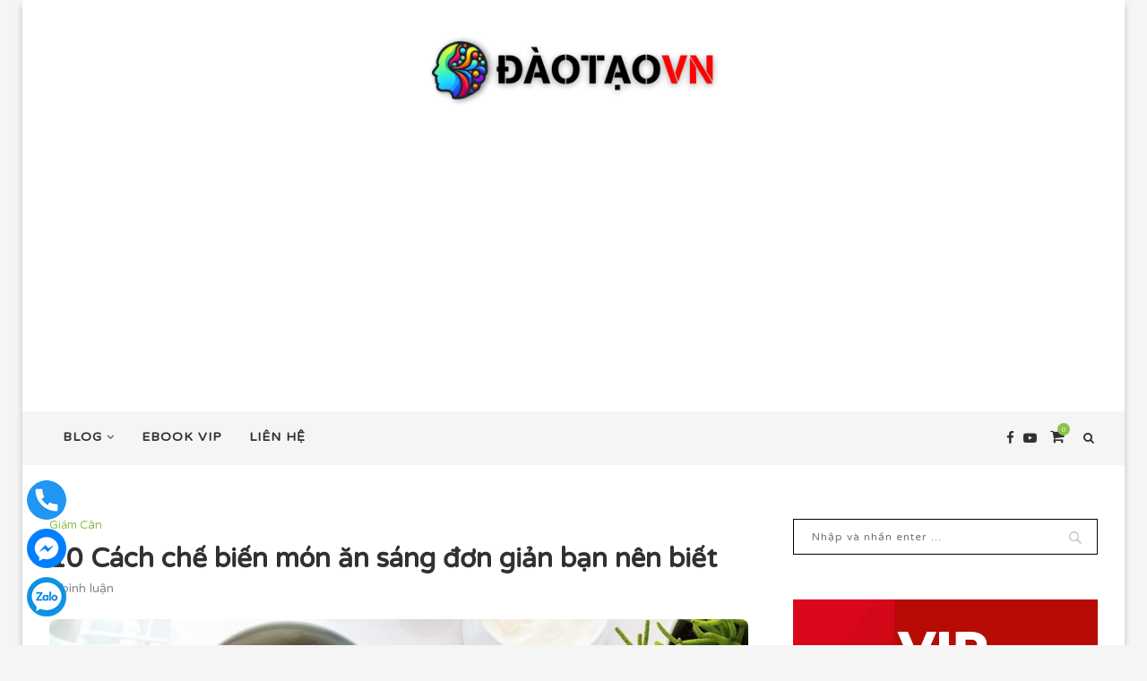

--- FILE ---
content_type: text/html; charset=UTF-8
request_url: https://daotaovn.com/10-cach-che-bien-mon-an-sang-don-gian-ban-nen-biet/
body_size: 29378
content:
<!DOCTYPE html>
<html lang="vi" prefix="og: https://ogp.me/ns#">
<head>
	<meta charset="UTF-8">
	<meta http-equiv="X-UA-Compatible" content="IE=edge">
	<meta name="viewport" content="width=device-width, initial-scale=1">
	<link rel="profile" href="https://gmpg.org/xfn/11" />
			<link rel="shortcut icon" href="https://daotaovn.com/wp-content/uploads/2024/07/daotao-vn-logo-moi.png" type="image/x-icon" />
		<link rel="apple-touch-icon" sizes="180x180" href="https://daotaovn.com/wp-content/uploads/2024/07/daotao-vn-logo-moi.png">
		<link rel="alternate" type="application/rss+xml" title="DaoTaoVN RSS Feed" href="https://daotaovn.com/feed/" />
	<link rel="alternate" type="application/atom+xml" title="DaoTaoVN Atom Feed" href="https://daotaovn.com/feed/atom/" />
	<link rel="pingback" href="https://daotaovn.com/xmlrpc.php" />
	<!--[if lt IE 9]>
	<script src="https://daotaovn.com/wp-content/themes/soledad/js/html5.js"></script>
	<![endif]-->
	<link rel='preconnect' href='https://fonts.googleapis.com' />
<link rel='preconnect' href='https://fonts.gstatic.com' />
<meta http-equiv='x-dns-prefetch-control' content='on'>
<link rel='dns-prefetch' href='//fonts.googleapis.com' />
<link rel='dns-prefetch' href='//fonts.gstatic.com' />
<link rel='dns-prefetch' href='//s.gravatar.com' />
<link rel='dns-prefetch' href='//www.google-analytics.com' />
	<style>img:is([sizes="auto" i], [sizes^="auto," i]) { contain-intrinsic-size: 3000px 1500px }</style>
	
<!-- Tối ưu hóa công cụ tìm kiếm bởi Rank Math - https://rankmath.com/ -->
<title>10 Cách chế biến món ăn sáng đơn giản bạn nên biết</title>
<meta name="description" content="Vậy hãy tự tay chuẩn bị bữa sáng cho mình chỉ trong 3 phút với những cách chế biến món ăn sáng đơn giản bạn nên biết. Mời bạn theo dõi bài viết!"/>
<meta name="robots" content="follow, index, max-snippet:-1, max-video-preview:-1, max-image-preview:large"/>
<link rel="canonical" href="https://daotaovn.com/10-cach-che-bien-mon-an-sang-don-gian-ban-nen-biet/" />
<meta property="og:locale" content="vi_VN" />
<meta property="og:type" content="article" />
<meta property="og:title" content="10 Cách chế biến món ăn sáng đơn giản bạn nên biết" />
<meta property="og:description" content="Vậy hãy tự tay chuẩn bị bữa sáng cho mình chỉ trong 3 phút với những cách chế biến món ăn sáng đơn giản bạn nên biết. Mời bạn theo dõi bài viết!" />
<meta property="og:url" content="https://daotaovn.com/10-cach-che-bien-mon-an-sang-don-gian-ban-nen-biet/" />
<meta property="og:site_name" content="DaoTaoVN" />
<meta property="article:publisher" content="https://www.facebook.com/daotaovn.official/" />
<meta property="article:tag" content="Công thức nấu ăn" />
<meta property="article:tag" content="Công thức nấu ăn &quot;sạch&quot;" />
<meta property="article:section" content="Giảm Cân" />
<meta property="og:image" content="https://daotaovn.com/wp-content/uploads/2021/06/mon-an.jpg" />
<meta property="og:image:secure_url" content="https://daotaovn.com/wp-content/uploads/2021/06/mon-an.jpg" />
<meta property="og:image:width" content="1200" />
<meta property="og:image:height" content="676" />
<meta property="og:image:alt" content="10 Cách chế biến món ăn sáng đơn giản bạn nên biết" />
<meta property="og:image:type" content="image/jpeg" />
<meta property="article:published_time" content="2021-06-21T01:33:47+00:00" />
<meta name="twitter:card" content="summary_large_image" />
<meta name="twitter:title" content="10 Cách chế biến món ăn sáng đơn giản bạn nên biết" />
<meta name="twitter:description" content="Vậy hãy tự tay chuẩn bị bữa sáng cho mình chỉ trong 3 phút với những cách chế biến món ăn sáng đơn giản bạn nên biết. Mời bạn theo dõi bài viết!" />
<meta name="twitter:site" content="@ĐàoTạoVN" />
<meta name="twitter:creator" content="@ĐàoTạoVN" />
<meta name="twitter:image" content="https://daotaovn.com/wp-content/uploads/2021/06/mon-an.jpg" />
<meta name="twitter:label1" content="Được viết bởi" />
<meta name="twitter:data1" content="44 AdminAD" />
<meta name="twitter:label2" content="Thời gian để đọc" />
<meta name="twitter:data2" content="4 phút" />
<script type="application/ld+json" class="rank-math-schema">{"@context":"https://schema.org","@graph":[{"@type":"Place","@id":"https://daotaovn.com/#place","address":{"@type":"PostalAddress","streetAddress":"162 Pasteur, Ph\u01b0\u1eddng B\u1ebfn Ngh\u00e9, Qu\u1eadn 1, TP HCM","addressLocality":"TP HCM","addressRegion":"Qu\u1eadn 1","postalCode":"700000","addressCountry":"Vi\u1ec7t Nam"}},{"@type":["Website","Organization"],"@id":"https://daotaovn.com/#organization","name":"\u0110\u00e0o T\u1ea1o VN","url":"https://daotaovn.com","sameAs":["https://www.facebook.com/daotaovn.official/","https://twitter.com/\u0110\u00e0oT\u1ea1oVN"],"email":"daotaovn.quangcao@gmail.com","address":{"@type":"PostalAddress","streetAddress":"162 Pasteur, Ph\u01b0\u1eddng B\u1ebfn Ngh\u00e9, Qu\u1eadn 1, TP HCM","addressLocality":"TP HCM","addressRegion":"Qu\u1eadn 1","postalCode":"700000","addressCountry":"Vi\u1ec7t Nam"},"logo":{"@type":"ImageObject","@id":"https://daotaovn.com/#logo","url":"https://daotaovn.com/wp-content/uploads/2020/03/logo-2.png","contentUrl":"https://daotaovn.com/wp-content/uploads/2020/03/logo-2.png","caption":"\u0110\u00e0o T\u1ea1o VN","inLanguage":"vi","width":"447","height":"100"},"contactPoint":[{"@type":"ContactPoint","telephone":"0763257325","contactType":"customer support"}],"openingHours":["Monday,Tuesday,Wednesday,Thursday,Friday,Saturday,Sunday 09:00-17:00"],"location":{"@id":"https://daotaovn.com/#place"}},{"@type":"WebSite","@id":"https://daotaovn.com/#website","url":"https://daotaovn.com","name":"\u0110\u00e0o T\u1ea1o VN","publisher":{"@id":"https://daotaovn.com/#organization"},"inLanguage":"vi"},{"@type":"ImageObject","@id":"https://daotaovn.com/wp-content/uploads/2021/06/mon-an.jpg","url":"https://daotaovn.com/wp-content/uploads/2021/06/mon-an.jpg","width":"1200","height":"676","caption":"10 C\u00e1ch ch\u1ebf bi\u1ebfn m\u00f3n \u0103n s\u00e1ng \u0111\u01a1n gi\u1ea3n b\u1ea1n n\u00ean bi\u1ebft","inLanguage":"vi"},{"@type":"WebPage","@id":"https://daotaovn.com/10-cach-che-bien-mon-an-sang-don-gian-ban-nen-biet/#webpage","url":"https://daotaovn.com/10-cach-che-bien-mon-an-sang-don-gian-ban-nen-biet/","name":"10 C\u00e1ch ch\u1ebf bi\u1ebfn m\u00f3n \u0103n s\u00e1ng \u0111\u01a1n gi\u1ea3n b\u1ea1n n\u00ean bi\u1ebft","datePublished":"2021-06-21T01:33:47+00:00","dateModified":"2021-06-21T01:33:47+00:00","isPartOf":{"@id":"https://daotaovn.com/#website"},"primaryImageOfPage":{"@id":"https://daotaovn.com/wp-content/uploads/2021/06/mon-an.jpg"},"inLanguage":"vi"},{"@type":"Person","@id":"https://daotaovn.com/author/adminad244/","name":"44 AdminAD","url":"https://daotaovn.com/author/adminad244/","image":{"@type":"ImageObject","@id":"https://secure.gravatar.com/avatar/c8afee577186399e405cbf3b74b21f24?s=96&amp;d=mm&amp;r=g","url":"https://secure.gravatar.com/avatar/c8afee577186399e405cbf3b74b21f24?s=96&amp;d=mm&amp;r=g","caption":"44 AdminAD","inLanguage":"vi"},"worksFor":{"@id":"https://daotaovn.com/#organization"}},{"@type":"BlogPosting","headline":"10 C\u00e1ch ch\u1ebf bi\u1ebfn m\u00f3n \u0103n s\u00e1ng \u0111\u01a1n gi\u1ea3n b\u1ea1n n\u00ean bi\u1ebft","keywords":"C\u00e1ch ch\u1ebf bi\u1ebfn m\u00f3n \u0103n s\u00e1ng","datePublished":"2021-06-21T01:33:47+00:00","dateModified":"2021-06-21T01:33:47+00:00","articleSection":"Gi\u1ea3m C\u00e2n","author":{"@id":"https://daotaovn.com/author/adminad244/","name":"44 AdminAD"},"publisher":{"@id":"https://daotaovn.com/#organization"},"description":"V\u1eady h\u00e3y t\u1ef1 tay chu\u1ea9n b\u1ecb b\u1eefa s\u00e1ng cho m\u00ecnh ch\u1ec9 trong 3 ph\u00fat v\u1edbi nh\u1eefng c\u00e1ch ch\u1ebf bi\u1ebfn m\u00f3n \u0103n s\u00e1ng \u0111\u01a1n gi\u1ea3n b\u1ea1n n\u00ean bi\u1ebft. M\u1eddi b\u1ea1n theo d\u00f5i b\u00e0i vi\u1ebft!","name":"10 C\u00e1ch ch\u1ebf bi\u1ebfn m\u00f3n \u0103n s\u00e1ng \u0111\u01a1n gi\u1ea3n b\u1ea1n n\u00ean bi\u1ebft","@id":"https://daotaovn.com/10-cach-che-bien-mon-an-sang-don-gian-ban-nen-biet/#richSnippet","isPartOf":{"@id":"https://daotaovn.com/10-cach-che-bien-mon-an-sang-don-gian-ban-nen-biet/#webpage"},"image":{"@id":"https://daotaovn.com/wp-content/uploads/2021/06/mon-an.jpg"},"inLanguage":"vi","mainEntityOfPage":{"@id":"https://daotaovn.com/10-cach-che-bien-mon-an-sang-don-gian-ban-nen-biet/#webpage"}}]}</script>
<!-- /Plugin SEO WordPress Rank Math -->

<link rel='dns-prefetch' href='//fonts.googleapis.com' />
<link rel="alternate" type="application/rss+xml" title="Dòng thông tin DaoTaoVN &raquo;" href="https://daotaovn.com/feed/" />
<link rel="alternate" type="application/rss+xml" title="DaoTaoVN &raquo; Dòng bình luận" href="https://daotaovn.com/comments/feed/" />
<script type="text/javascript">
/* <![CDATA[ */
window._wpemojiSettings = {"baseUrl":"https:\/\/s.w.org\/images\/core\/emoji\/15.0.3\/72x72\/","ext":".png","svgUrl":"https:\/\/s.w.org\/images\/core\/emoji\/15.0.3\/svg\/","svgExt":".svg","source":{"concatemoji":"https:\/\/daotaovn.com\/wp-includes\/js\/wp-emoji-release.min.js?ver=6.7.4"}};
/*! This file is auto-generated */
!function(i,n){var o,s,e;function c(e){try{var t={supportTests:e,timestamp:(new Date).valueOf()};sessionStorage.setItem(o,JSON.stringify(t))}catch(e){}}function p(e,t,n){e.clearRect(0,0,e.canvas.width,e.canvas.height),e.fillText(t,0,0);var t=new Uint32Array(e.getImageData(0,0,e.canvas.width,e.canvas.height).data),r=(e.clearRect(0,0,e.canvas.width,e.canvas.height),e.fillText(n,0,0),new Uint32Array(e.getImageData(0,0,e.canvas.width,e.canvas.height).data));return t.every(function(e,t){return e===r[t]})}function u(e,t,n){switch(t){case"flag":return n(e,"\ud83c\udff3\ufe0f\u200d\u26a7\ufe0f","\ud83c\udff3\ufe0f\u200b\u26a7\ufe0f")?!1:!n(e,"\ud83c\uddfa\ud83c\uddf3","\ud83c\uddfa\u200b\ud83c\uddf3")&&!n(e,"\ud83c\udff4\udb40\udc67\udb40\udc62\udb40\udc65\udb40\udc6e\udb40\udc67\udb40\udc7f","\ud83c\udff4\u200b\udb40\udc67\u200b\udb40\udc62\u200b\udb40\udc65\u200b\udb40\udc6e\u200b\udb40\udc67\u200b\udb40\udc7f");case"emoji":return!n(e,"\ud83d\udc26\u200d\u2b1b","\ud83d\udc26\u200b\u2b1b")}return!1}function f(e,t,n){var r="undefined"!=typeof WorkerGlobalScope&&self instanceof WorkerGlobalScope?new OffscreenCanvas(300,150):i.createElement("canvas"),a=r.getContext("2d",{willReadFrequently:!0}),o=(a.textBaseline="top",a.font="600 32px Arial",{});return e.forEach(function(e){o[e]=t(a,e,n)}),o}function t(e){var t=i.createElement("script");t.src=e,t.defer=!0,i.head.appendChild(t)}"undefined"!=typeof Promise&&(o="wpEmojiSettingsSupports",s=["flag","emoji"],n.supports={everything:!0,everythingExceptFlag:!0},e=new Promise(function(e){i.addEventListener("DOMContentLoaded",e,{once:!0})}),new Promise(function(t){var n=function(){try{var e=JSON.parse(sessionStorage.getItem(o));if("object"==typeof e&&"number"==typeof e.timestamp&&(new Date).valueOf()<e.timestamp+604800&&"object"==typeof e.supportTests)return e.supportTests}catch(e){}return null}();if(!n){if("undefined"!=typeof Worker&&"undefined"!=typeof OffscreenCanvas&&"undefined"!=typeof URL&&URL.createObjectURL&&"undefined"!=typeof Blob)try{var e="postMessage("+f.toString()+"("+[JSON.stringify(s),u.toString(),p.toString()].join(",")+"));",r=new Blob([e],{type:"text/javascript"}),a=new Worker(URL.createObjectURL(r),{name:"wpTestEmojiSupports"});return void(a.onmessage=function(e){c(n=e.data),a.terminate(),t(n)})}catch(e){}c(n=f(s,u,p))}t(n)}).then(function(e){for(var t in e)n.supports[t]=e[t],n.supports.everything=n.supports.everything&&n.supports[t],"flag"!==t&&(n.supports.everythingExceptFlag=n.supports.everythingExceptFlag&&n.supports[t]);n.supports.everythingExceptFlag=n.supports.everythingExceptFlag&&!n.supports.flag,n.DOMReady=!1,n.readyCallback=function(){n.DOMReady=!0}}).then(function(){return e}).then(function(){var e;n.supports.everything||(n.readyCallback(),(e=n.source||{}).concatemoji?t(e.concatemoji):e.wpemoji&&e.twemoji&&(t(e.twemoji),t(e.wpemoji)))}))}((window,document),window._wpemojiSettings);
/* ]]> */
</script>

<style id='wp-emoji-styles-inline-css' type='text/css'>

	img.wp-smiley, img.emoji {
		display: inline !important;
		border: none !important;
		box-shadow: none !important;
		height: 1em !important;
		width: 1em !important;
		margin: 0 0.07em !important;
		vertical-align: -0.1em !important;
		background: none !important;
		padding: 0 !important;
	}
</style>
<link rel='stylesheet' id='wp-block-library-css' href='https://daotaovn.com/wp-includes/css/dist/block-library/style.min.css?ver=6.7.4' type='text/css' media='all' />
<style id='wp-block-library-theme-inline-css' type='text/css'>
.wp-block-audio :where(figcaption){color:#555;font-size:13px;text-align:center}.is-dark-theme .wp-block-audio :where(figcaption){color:#ffffffa6}.wp-block-audio{margin:0 0 1em}.wp-block-code{border:1px solid #ccc;border-radius:4px;font-family:Menlo,Consolas,monaco,monospace;padding:.8em 1em}.wp-block-embed :where(figcaption){color:#555;font-size:13px;text-align:center}.is-dark-theme .wp-block-embed :where(figcaption){color:#ffffffa6}.wp-block-embed{margin:0 0 1em}.blocks-gallery-caption{color:#555;font-size:13px;text-align:center}.is-dark-theme .blocks-gallery-caption{color:#ffffffa6}:root :where(.wp-block-image figcaption){color:#555;font-size:13px;text-align:center}.is-dark-theme :root :where(.wp-block-image figcaption){color:#ffffffa6}.wp-block-image{margin:0 0 1em}.wp-block-pullquote{border-bottom:4px solid;border-top:4px solid;color:currentColor;margin-bottom:1.75em}.wp-block-pullquote cite,.wp-block-pullquote footer,.wp-block-pullquote__citation{color:currentColor;font-size:.8125em;font-style:normal;text-transform:uppercase}.wp-block-quote{border-left:.25em solid;margin:0 0 1.75em;padding-left:1em}.wp-block-quote cite,.wp-block-quote footer{color:currentColor;font-size:.8125em;font-style:normal;position:relative}.wp-block-quote:where(.has-text-align-right){border-left:none;border-right:.25em solid;padding-left:0;padding-right:1em}.wp-block-quote:where(.has-text-align-center){border:none;padding-left:0}.wp-block-quote.is-large,.wp-block-quote.is-style-large,.wp-block-quote:where(.is-style-plain){border:none}.wp-block-search .wp-block-search__label{font-weight:700}.wp-block-search__button{border:1px solid #ccc;padding:.375em .625em}:where(.wp-block-group.has-background){padding:1.25em 2.375em}.wp-block-separator.has-css-opacity{opacity:.4}.wp-block-separator{border:none;border-bottom:2px solid;margin-left:auto;margin-right:auto}.wp-block-separator.has-alpha-channel-opacity{opacity:1}.wp-block-separator:not(.is-style-wide):not(.is-style-dots){width:100px}.wp-block-separator.has-background:not(.is-style-dots){border-bottom:none;height:1px}.wp-block-separator.has-background:not(.is-style-wide):not(.is-style-dots){height:2px}.wp-block-table{margin:0 0 1em}.wp-block-table td,.wp-block-table th{word-break:normal}.wp-block-table :where(figcaption){color:#555;font-size:13px;text-align:center}.is-dark-theme .wp-block-table :where(figcaption){color:#ffffffa6}.wp-block-video :where(figcaption){color:#555;font-size:13px;text-align:center}.is-dark-theme .wp-block-video :where(figcaption){color:#ffffffa6}.wp-block-video{margin:0 0 1em}:root :where(.wp-block-template-part.has-background){margin-bottom:0;margin-top:0;padding:1.25em 2.375em}
</style>
<style id='classic-theme-styles-inline-css' type='text/css'>
/*! This file is auto-generated */
.wp-block-button__link{color:#fff;background-color:#32373c;border-radius:9999px;box-shadow:none;text-decoration:none;padding:calc(.667em + 2px) calc(1.333em + 2px);font-size:1.125em}.wp-block-file__button{background:#32373c;color:#fff;text-decoration:none}
</style>
<style id='global-styles-inline-css' type='text/css'>
:root{--wp--preset--aspect-ratio--square: 1;--wp--preset--aspect-ratio--4-3: 4/3;--wp--preset--aspect-ratio--3-4: 3/4;--wp--preset--aspect-ratio--3-2: 3/2;--wp--preset--aspect-ratio--2-3: 2/3;--wp--preset--aspect-ratio--16-9: 16/9;--wp--preset--aspect-ratio--9-16: 9/16;--wp--preset--color--black: #000000;--wp--preset--color--cyan-bluish-gray: #abb8c3;--wp--preset--color--white: #ffffff;--wp--preset--color--pale-pink: #f78da7;--wp--preset--color--vivid-red: #cf2e2e;--wp--preset--color--luminous-vivid-orange: #ff6900;--wp--preset--color--luminous-vivid-amber: #fcb900;--wp--preset--color--light-green-cyan: #7bdcb5;--wp--preset--color--vivid-green-cyan: #00d084;--wp--preset--color--pale-cyan-blue: #8ed1fc;--wp--preset--color--vivid-cyan-blue: #0693e3;--wp--preset--color--vivid-purple: #9b51e0;--wp--preset--gradient--vivid-cyan-blue-to-vivid-purple: linear-gradient(135deg,rgba(6,147,227,1) 0%,rgb(155,81,224) 100%);--wp--preset--gradient--light-green-cyan-to-vivid-green-cyan: linear-gradient(135deg,rgb(122,220,180) 0%,rgb(0,208,130) 100%);--wp--preset--gradient--luminous-vivid-amber-to-luminous-vivid-orange: linear-gradient(135deg,rgba(252,185,0,1) 0%,rgba(255,105,0,1) 100%);--wp--preset--gradient--luminous-vivid-orange-to-vivid-red: linear-gradient(135deg,rgba(255,105,0,1) 0%,rgb(207,46,46) 100%);--wp--preset--gradient--very-light-gray-to-cyan-bluish-gray: linear-gradient(135deg,rgb(238,238,238) 0%,rgb(169,184,195) 100%);--wp--preset--gradient--cool-to-warm-spectrum: linear-gradient(135deg,rgb(74,234,220) 0%,rgb(151,120,209) 20%,rgb(207,42,186) 40%,rgb(238,44,130) 60%,rgb(251,105,98) 80%,rgb(254,248,76) 100%);--wp--preset--gradient--blush-light-purple: linear-gradient(135deg,rgb(255,206,236) 0%,rgb(152,150,240) 100%);--wp--preset--gradient--blush-bordeaux: linear-gradient(135deg,rgb(254,205,165) 0%,rgb(254,45,45) 50%,rgb(107,0,62) 100%);--wp--preset--gradient--luminous-dusk: linear-gradient(135deg,rgb(255,203,112) 0%,rgb(199,81,192) 50%,rgb(65,88,208) 100%);--wp--preset--gradient--pale-ocean: linear-gradient(135deg,rgb(255,245,203) 0%,rgb(182,227,212) 50%,rgb(51,167,181) 100%);--wp--preset--gradient--electric-grass: linear-gradient(135deg,rgb(202,248,128) 0%,rgb(113,206,126) 100%);--wp--preset--gradient--midnight: linear-gradient(135deg,rgb(2,3,129) 0%,rgb(40,116,252) 100%);--wp--preset--font-size--small: 12px;--wp--preset--font-size--medium: 20px;--wp--preset--font-size--large: 32px;--wp--preset--font-size--x-large: 42px;--wp--preset--font-size--normal: 14px;--wp--preset--font-size--huge: 42px;--wp--preset--font-family--inter: "Inter", sans-serif;--wp--preset--font-family--cardo: Cardo;--wp--preset--spacing--20: 0.44rem;--wp--preset--spacing--30: 0.67rem;--wp--preset--spacing--40: 1rem;--wp--preset--spacing--50: 1.5rem;--wp--preset--spacing--60: 2.25rem;--wp--preset--spacing--70: 3.38rem;--wp--preset--spacing--80: 5.06rem;--wp--preset--shadow--natural: 6px 6px 9px rgba(0, 0, 0, 0.2);--wp--preset--shadow--deep: 12px 12px 50px rgba(0, 0, 0, 0.4);--wp--preset--shadow--sharp: 6px 6px 0px rgba(0, 0, 0, 0.2);--wp--preset--shadow--outlined: 6px 6px 0px -3px rgba(255, 255, 255, 1), 6px 6px rgba(0, 0, 0, 1);--wp--preset--shadow--crisp: 6px 6px 0px rgba(0, 0, 0, 1);}:where(.is-layout-flex){gap: 0.5em;}:where(.is-layout-grid){gap: 0.5em;}body .is-layout-flex{display: flex;}.is-layout-flex{flex-wrap: wrap;align-items: center;}.is-layout-flex > :is(*, div){margin: 0;}body .is-layout-grid{display: grid;}.is-layout-grid > :is(*, div){margin: 0;}:where(.wp-block-columns.is-layout-flex){gap: 2em;}:where(.wp-block-columns.is-layout-grid){gap: 2em;}:where(.wp-block-post-template.is-layout-flex){gap: 1.25em;}:where(.wp-block-post-template.is-layout-grid){gap: 1.25em;}.has-black-color{color: var(--wp--preset--color--black) !important;}.has-cyan-bluish-gray-color{color: var(--wp--preset--color--cyan-bluish-gray) !important;}.has-white-color{color: var(--wp--preset--color--white) !important;}.has-pale-pink-color{color: var(--wp--preset--color--pale-pink) !important;}.has-vivid-red-color{color: var(--wp--preset--color--vivid-red) !important;}.has-luminous-vivid-orange-color{color: var(--wp--preset--color--luminous-vivid-orange) !important;}.has-luminous-vivid-amber-color{color: var(--wp--preset--color--luminous-vivid-amber) !important;}.has-light-green-cyan-color{color: var(--wp--preset--color--light-green-cyan) !important;}.has-vivid-green-cyan-color{color: var(--wp--preset--color--vivid-green-cyan) !important;}.has-pale-cyan-blue-color{color: var(--wp--preset--color--pale-cyan-blue) !important;}.has-vivid-cyan-blue-color{color: var(--wp--preset--color--vivid-cyan-blue) !important;}.has-vivid-purple-color{color: var(--wp--preset--color--vivid-purple) !important;}.has-black-background-color{background-color: var(--wp--preset--color--black) !important;}.has-cyan-bluish-gray-background-color{background-color: var(--wp--preset--color--cyan-bluish-gray) !important;}.has-white-background-color{background-color: var(--wp--preset--color--white) !important;}.has-pale-pink-background-color{background-color: var(--wp--preset--color--pale-pink) !important;}.has-vivid-red-background-color{background-color: var(--wp--preset--color--vivid-red) !important;}.has-luminous-vivid-orange-background-color{background-color: var(--wp--preset--color--luminous-vivid-orange) !important;}.has-luminous-vivid-amber-background-color{background-color: var(--wp--preset--color--luminous-vivid-amber) !important;}.has-light-green-cyan-background-color{background-color: var(--wp--preset--color--light-green-cyan) !important;}.has-vivid-green-cyan-background-color{background-color: var(--wp--preset--color--vivid-green-cyan) !important;}.has-pale-cyan-blue-background-color{background-color: var(--wp--preset--color--pale-cyan-blue) !important;}.has-vivid-cyan-blue-background-color{background-color: var(--wp--preset--color--vivid-cyan-blue) !important;}.has-vivid-purple-background-color{background-color: var(--wp--preset--color--vivid-purple) !important;}.has-black-border-color{border-color: var(--wp--preset--color--black) !important;}.has-cyan-bluish-gray-border-color{border-color: var(--wp--preset--color--cyan-bluish-gray) !important;}.has-white-border-color{border-color: var(--wp--preset--color--white) !important;}.has-pale-pink-border-color{border-color: var(--wp--preset--color--pale-pink) !important;}.has-vivid-red-border-color{border-color: var(--wp--preset--color--vivid-red) !important;}.has-luminous-vivid-orange-border-color{border-color: var(--wp--preset--color--luminous-vivid-orange) !important;}.has-luminous-vivid-amber-border-color{border-color: var(--wp--preset--color--luminous-vivid-amber) !important;}.has-light-green-cyan-border-color{border-color: var(--wp--preset--color--light-green-cyan) !important;}.has-vivid-green-cyan-border-color{border-color: var(--wp--preset--color--vivid-green-cyan) !important;}.has-pale-cyan-blue-border-color{border-color: var(--wp--preset--color--pale-cyan-blue) !important;}.has-vivid-cyan-blue-border-color{border-color: var(--wp--preset--color--vivid-cyan-blue) !important;}.has-vivid-purple-border-color{border-color: var(--wp--preset--color--vivid-purple) !important;}.has-vivid-cyan-blue-to-vivid-purple-gradient-background{background: var(--wp--preset--gradient--vivid-cyan-blue-to-vivid-purple) !important;}.has-light-green-cyan-to-vivid-green-cyan-gradient-background{background: var(--wp--preset--gradient--light-green-cyan-to-vivid-green-cyan) !important;}.has-luminous-vivid-amber-to-luminous-vivid-orange-gradient-background{background: var(--wp--preset--gradient--luminous-vivid-amber-to-luminous-vivid-orange) !important;}.has-luminous-vivid-orange-to-vivid-red-gradient-background{background: var(--wp--preset--gradient--luminous-vivid-orange-to-vivid-red) !important;}.has-very-light-gray-to-cyan-bluish-gray-gradient-background{background: var(--wp--preset--gradient--very-light-gray-to-cyan-bluish-gray) !important;}.has-cool-to-warm-spectrum-gradient-background{background: var(--wp--preset--gradient--cool-to-warm-spectrum) !important;}.has-blush-light-purple-gradient-background{background: var(--wp--preset--gradient--blush-light-purple) !important;}.has-blush-bordeaux-gradient-background{background: var(--wp--preset--gradient--blush-bordeaux) !important;}.has-luminous-dusk-gradient-background{background: var(--wp--preset--gradient--luminous-dusk) !important;}.has-pale-ocean-gradient-background{background: var(--wp--preset--gradient--pale-ocean) !important;}.has-electric-grass-gradient-background{background: var(--wp--preset--gradient--electric-grass) !important;}.has-midnight-gradient-background{background: var(--wp--preset--gradient--midnight) !important;}.has-small-font-size{font-size: var(--wp--preset--font-size--small) !important;}.has-medium-font-size{font-size: var(--wp--preset--font-size--medium) !important;}.has-large-font-size{font-size: var(--wp--preset--font-size--large) !important;}.has-x-large-font-size{font-size: var(--wp--preset--font-size--x-large) !important;}
:where(.wp-block-post-template.is-layout-flex){gap: 1.25em;}:where(.wp-block-post-template.is-layout-grid){gap: 1.25em;}
:where(.wp-block-columns.is-layout-flex){gap: 2em;}:where(.wp-block-columns.is-layout-grid){gap: 2em;}
:root :where(.wp-block-pullquote){font-size: 1.5em;line-height: 1.6;}
</style>
<link rel='stylesheet' id='contact-form-7-css' href='https://daotaovn.com/wp-content/plugins/contact-form-7/includes/css/styles.css?ver=6.0.5' type='text/css' media='all' />
<link rel='stylesheet' id='kk-star-ratings-css' href='https://daotaovn.com/wp-content/plugins/kk-star-ratings/src/core/public/css/kk-star-ratings.min.css?ver=5.4.10.2' type='text/css' media='all' />
<link rel='stylesheet' id='penci-review-css' href='https://daotaovn.com/wp-content/plugins/penci-review/css/style.css?ver=3.3' type='text/css' media='all' />
<link rel='stylesheet' id='penci-oswald-css' href='//fonts.googleapis.com/css?family=Oswald%3A400&#038;display=swap&#038;ver=6.7.4' type='text/css' media='all' />
<link rel='stylesheet' id='woocommerce-layout-css' href='https://daotaovn.com/wp-content/plugins/woocommerce/assets/css/woocommerce-layout.css?ver=9.7.2' type='text/css' media='all' />
<link rel='stylesheet' id='woocommerce-smallscreen-css' href='https://daotaovn.com/wp-content/plugins/woocommerce/assets/css/woocommerce-smallscreen.css?ver=9.7.2' type='text/css' media='only screen and (max-width: 768px)' />
<link rel='stylesheet' id='woocommerce-general-css' href='https://daotaovn.com/wp-content/plugins/woocommerce/assets/css/woocommerce.css?ver=9.7.2' type='text/css' media='all' />
<style id='woocommerce-inline-inline-css' type='text/css'>
.woocommerce form .form-row .required { visibility: visible; }
</style>
<link rel='stylesheet' id='brands-styles-css' href='https://daotaovn.com/wp-content/plugins/woocommerce/assets/css/brands.css?ver=9.7.2' type='text/css' media='all' />
<link rel='stylesheet' id='penci-fonts-css' href='//fonts.googleapis.com/css?family=PT+Serif%3A300%2C300italic%2C400%2C400italic%2C500%2C500italic%2C700%2C700italic%2C800%2C800italic%7CPlayfair+Display+SC%3A300%2C300italic%2C400%2C400italic%2C500%2C500italic%2C700%2C700italic%2C800%2C800italic%7CMontserrat%3A300%2C300italic%2C400%2C400italic%2C500%2C500italic%2C700%2C700italic%2C800%2C800italic%7CVarela+Round%3A300%2C300italic%2C400%2C400italic%2C500%2C500italic%2C700%2C700italic%2C800%2C800italic%26subset%3Dlatin%2Ccyrillic%2Ccyrillic-ext%2Cgreek%2Cgreek-ext%2Clatin-ext&#038;ver=1.0' type='text/css' media='all' />
<link rel='stylesheet' id='penci_style-css' href='https://daotaovn.com/wp-content/themes/soledad/style.css?ver=7.3.1' type='text/css' media='all' />
<link rel='stylesheet' id='fixedtoc-style-css' href='https://daotaovn.com/wp-content/plugins/fixed-toc/frontend/assets/css/ftoc.min.css?ver=3.1.16' type='text/css' media='all' />
<style id='fixedtoc-style-inline-css' type='text/css'>
.ftwp-in-post#ftwp-container-outer { height: 350px; } .ftwp-in-post#ftwp-container-outer.ftwp-float-right { width: 250px; } #ftwp-container.ftwp-wrap #ftwp-contents { width: 400px; height: auto; } .ftwp-in-post#ftwp-container-outer #ftwp-contents { height: 350px; } .ftwp-in-post#ftwp-container-outer.ftwp-float-right #ftwp-contents { width: 250px; } #ftwp-container.ftwp-wrap #ftwp-trigger { width: 50px; height: 50px; font-size: 30px; } #ftwp-container #ftwp-trigger.ftwp-border-medium { font-size: 29px; } #ftwp-container.ftwp-wrap #ftwp-header { font-size: 22px; font-family: inherit; } #ftwp-container.ftwp-wrap #ftwp-header-title { font-weight: bold; } #ftwp-container.ftwp-wrap #ftwp-list { font-size: 14px; font-family: inherit; } #ftwp-container #ftwp-list.ftwp-liststyle-decimal .ftwp-anchor::before { font-size: 14px; } #ftwp-container #ftwp-list.ftwp-strong-first>.ftwp-item>.ftwp-anchor .ftwp-text { font-size: 15.4px; } #ftwp-container #ftwp-list.ftwp-strong-first.ftwp-liststyle-decimal>.ftwp-item>.ftwp-anchor::before { font-size: 15.4px; } #ftwp-container.ftwp-wrap #ftwp-trigger { color: #ffffff; background: rgba(65,211,102,0.95); } #ftwp-container.ftwp-wrap #ftwp-trigger { border-color: rgba(255,255,255,0.95); } #ftwp-container.ftwp-wrap #ftwp-contents { border-color: rgba(129,215,66,0.95); } #ftwp-container.ftwp-wrap #ftwp-header { color: #333; background: rgba(243,243,243,0.95); } #ftwp-container.ftwp-wrap #ftwp-contents:hover #ftwp-header { background: #f3f3f3; } #ftwp-container.ftwp-wrap #ftwp-list { color: #333; background: rgba(243,243,243,0.95); } #ftwp-container.ftwp-wrap #ftwp-contents:hover #ftwp-list { background: #f3f3f3; } #ftwp-container.ftwp-wrap #ftwp-list .ftwp-anchor:hover { color: #8400c1; } #ftwp-container.ftwp-wrap #ftwp-list .ftwp-anchor:focus, #ftwp-container.ftwp-wrap #ftwp-list .ftwp-active, #ftwp-container.ftwp-wrap #ftwp-list .ftwp-active:hover { color: #fff; } #ftwp-container.ftwp-wrap #ftwp-list .ftwp-text::before { background: rgba(45,186,42,0.95); } .ftwp-heading-target::before { background: rgba(39,186,156,0.95); }
</style>
<link rel='stylesheet' id='penci-recipe-css-css' href='https://daotaovn.com/wp-content/plugins/penci-recipe/css/recipe.css?ver=3.7' type='text/css' media='all' />
<script type="text/javascript" src="https://daotaovn.com/wp-includes/js/jquery/jquery.min.js?ver=3.7.1" id="jquery-core-js"></script>
<script type="text/javascript" src="https://daotaovn.com/wp-includes/js/jquery/jquery-migrate.min.js?ver=3.4.1" id="jquery-migrate-js"></script>
<script type="text/javascript" src="https://daotaovn.com/wp-content/plugins/woocommerce/assets/js/jquery-blockui/jquery.blockUI.min.js?ver=2.7.0-wc.9.7.2" id="jquery-blockui-js" defer="defer" data-wp-strategy="defer"></script>
<script type="text/javascript" id="wc-add-to-cart-js-extra">
/* <![CDATA[ */
var wc_add_to_cart_params = {"ajax_url":"\/wp-admin\/admin-ajax.php","wc_ajax_url":"\/?wc-ajax=%%endpoint%%","i18n_view_cart":"Xem gi\u1ecf h\u00e0ng","cart_url":"https:\/\/daotaovn.com\/gio-hang\/","is_cart":"","cart_redirect_after_add":"yes"};
/* ]]> */
</script>
<script type="text/javascript" src="https://daotaovn.com/wp-content/plugins/woocommerce/assets/js/frontend/add-to-cart.min.js?ver=9.7.2" id="wc-add-to-cart-js" defer="defer" data-wp-strategy="defer"></script>
<script type="text/javascript" src="https://daotaovn.com/wp-content/plugins/woocommerce/assets/js/js-cookie/js.cookie.min.js?ver=2.1.4-wc.9.7.2" id="js-cookie-js" defer="defer" data-wp-strategy="defer"></script>
<script type="text/javascript" id="woocommerce-js-extra">
/* <![CDATA[ */
var woocommerce_params = {"ajax_url":"\/wp-admin\/admin-ajax.php","wc_ajax_url":"\/?wc-ajax=%%endpoint%%","i18n_password_show":"Hi\u1ec3n th\u1ecb m\u1eadt kh\u1ea9u","i18n_password_hide":"\u1ea8n m\u1eadt kh\u1ea9u"};
/* ]]> */
</script>
<script type="text/javascript" src="https://daotaovn.com/wp-content/plugins/woocommerce/assets/js/frontend/woocommerce.min.js?ver=9.7.2" id="woocommerce-js" defer="defer" data-wp-strategy="defer"></script>
<link rel="https://api.w.org/" href="https://daotaovn.com/wp-json/" /><link rel="alternate" title="JSON" type="application/json" href="https://daotaovn.com/wp-json/wp/v2/posts/9714" /><link rel="EditURI" type="application/rsd+xml" title="RSD" href="https://daotaovn.com/xmlrpc.php?rsd" />
<meta name="generator" content="WordPress 6.7.4" />
<link rel='shortlink' href='https://daotaovn.com/?p=9714' />
<link rel="alternate" title="oNhúng (JSON)" type="application/json+oembed" href="https://daotaovn.com/wp-json/oembed/1.0/embed?url=https%3A%2F%2Fdaotaovn.com%2F10-cach-che-bien-mon-an-sang-don-gian-ban-nen-biet%2F" />
<link rel="alternate" title="oNhúng (XML)" type="text/xml+oembed" href="https://daotaovn.com/wp-json/oembed/1.0/embed?url=https%3A%2F%2Fdaotaovn.com%2F10-cach-che-bien-mon-an-sang-don-gian-ban-nen-biet%2F&#038;format=xml" />
<!-- Google tag (gtag.js) -->
<script async src="https://www.googletagmanager.com/gtag/js?id=G-ZZM8F3PCPL"></script>
<script>
  window.dataLayer = window.dataLayer || [];
  function gtag(){dataLayer.push(arguments);}
  gtag('js', new Date());

  gtag('config', 'G-ZZM8F3PCPL');
</script>


<script data-ad-client="ca-pub-3500672319754348" async src="https://pagead2.googlesyndication.com/pagead/js/adsbygoogle.js"></script>    <style type="text/css">
                                                                                                                                            </style>
	<script>var portfolioDataJs = portfolioDataJs || [];</script><style type="text/css">		#main .bbp-login-form .bbp-submit-wrapper button[type="submit"],
		h1, h2, h3, h4, h5, h6, h2.penci-heading-video, #navigation .menu li a, .penci-photo-2-effect figcaption h2, .headline-title, a.penci-topbar-post-title, #sidebar-nav .menu li a, .penci-slider .pencislider-container .pencislider-content .pencislider-title, .penci-slider
		.pencislider-container .pencislider-content .pencislider-button,
		.author-quote span, .penci-more-link a.more-link, .penci-post-share-box .dt-share, .post-share a .dt-share, .author-content h5, .post-pagination h5, .post-box-title, .penci-countdown .countdown-amount, .penci-countdown .countdown-period, .penci-pagination a, .penci-pagination .disable-url, ul.footer-socials li a span,
		.penci-button,.widget input[type="submit"],.penci-user-logged-in .penci-user-action-links a, .widget button[type="submit"], .penci-sidebar-content .widget-title, #respond h3.comment-reply-title span, .widget-social.show-text a span, .footer-widget-wrapper .widget .widget-title,.penci-user-logged-in .penci-user-action-links a,
		.container.penci-breadcrumb span, .container.penci-breadcrumb span a, .penci-container-inside.penci-breadcrumb span, .penci-container-inside.penci-breadcrumb span a, .container.penci-breadcrumb span, .container.penci-breadcrumb span a, .error-404 .go-back-home a, .post-entry .penci-portfolio-filter ul li a, .penci-portfolio-filter ul li a, .portfolio-overlay-content .portfolio-short .portfolio-title a, .home-featured-cat-content .magcat-detail h3 a, .post-entry blockquote cite,
		.post-entry blockquote .author, .tags-share-box.hide-tags.page-share .share-title, .widget ul.side-newsfeed li .side-item .side-item-text h4 a, .thecomment .comment-text span.author, .thecomment .comment-text span.author a, .post-comments span.reply a, #respond h3, #respond label, .wpcf7 label, #respond #submit,
		div.wpforms-container .wpforms-form.wpforms-form .wpforms-field-label,div.wpforms-container .wpforms-form.wpforms-form input[type=submit], div.wpforms-container .wpforms-form.wpforms-form button[type=submit], div.wpforms-container .wpforms-form.wpforms-form .wpforms-page-button,
		.wpcf7 input[type="submit"], .widget_wysija input[type="submit"], .archive-box span,
		.archive-box h1, .gallery .gallery-caption, .contact-form input[type=submit], ul.penci-topbar-menu > li a, div.penci-topbar-menu > ul > li a, .featured-style-29 .penci-featured-slider-button a, .pencislider-container .pencislider-content .pencislider-title, .pencislider-container
		.pencislider-content .pencislider-button, ul.homepage-featured-boxes .penci-fea-in.boxes-style-3 h4 span span, .pencislider-container .pencislider-content .pencislider-button, .woocommerce div.product .woocommerce-tabs .panel #respond .comment-reply-title, .penci-recipe-index-wrap .penci-index-more-link a, .penci-menu-hbg .menu li a, #sidebar-nav .menu li a, .penci-readmore-btn.penci-btn-make-button a,
		.bos_searchbox_widget_class #flexi_searchbox h1, .bos_searchbox_widget_class #flexi_searchbox h2, .bos_searchbox_widget_class #flexi_searchbox h3, .bos_searchbox_widget_class #flexi_searchbox h4,
		.bos_searchbox_widget_class #flexi_searchbox #b_searchboxInc .b_submitButton_wrapper .b_submitButton:hover, .bos_searchbox_widget_class #flexi_searchbox #b_searchboxInc .b_submitButton_wrapper .b_submitButton,
		.penci-featured-cat-seemore.penci-btn-make-button a, .penci-menu-hbg-inner .penci-hbg_sitetitle { font-family: 'Varela Round', sans-serif; font-weight: normal; }
		.featured-style-29 .penci-featured-slider-button a, #bbpress-forums #bbp-search-form .button{ font-weight: bold; }
					#main #bbpress-forums .bbp-login-form fieldset.bbp-form select, #main #bbpress-forums .bbp-login-form .bbp-form input[type="password"], #main #bbpress-forums .bbp-login-form .bbp-form input[type="text"],
		body, textarea, #respond textarea, .widget input[type="text"], .widget input[type="email"], .widget input[type="date"], .widget input[type="number"], .wpcf7 textarea, .mc4wp-form input, #respond input,
		div.wpforms-container .wpforms-form.wpforms-form input[type=date], div.wpforms-container .wpforms-form.wpforms-form input[type=datetime], div.wpforms-container .wpforms-form.wpforms-form input[type=datetime-local], div.wpforms-container .wpforms-form.wpforms-form input[type=email], div.wpforms-container .wpforms-form.wpforms-form input[type=month], div.wpforms-container .wpforms-form.wpforms-form input[type=number], div.wpforms-container .wpforms-form.wpforms-form input[type=password], div.wpforms-container .wpforms-form.wpforms-form input[type=range], div.wpforms-container .wpforms-form.wpforms-form input[type=search], div.wpforms-container .wpforms-form.wpforms-form input[type=tel], div.wpforms-container .wpforms-form.wpforms-form input[type=text], div.wpforms-container .wpforms-form.wpforms-form input[type=time], div.wpforms-container .wpforms-form.wpforms-form input[type=url], div.wpforms-container .wpforms-form.wpforms-form input[type=week], div.wpforms-container .wpforms-form.wpforms-form select, div.wpforms-container .wpforms-form.wpforms-form textarea,
		.wpcf7 input, #searchform input.search-input, ul.homepage-featured-boxes .penci-fea-in
		h4, .widget.widget_categories ul li span.category-item-count, .about-widget .about-me-heading, .widget ul.side-newsfeed li .side-item .side-item-text .side-item-meta { font-family: 'Varela Round', sans-serif; }
		p { line-height: 1.8; }
						#navigation .menu li a, .penci-menu-hbg .menu li a, #sidebar-nav .menu li a { font-family: 'Varela Round', sans-serif; font-weight: normal; }
		.penci-hide-tagupdated{ display: none !important; }
						body, .widget ul li a{ font-size: 16px; }
		.widget ul li, .post-entry, p, .post-entry p { font-size: 16px; line-height: 1.8; }
				h1, h2, h3, h4, h5, h6, #sidebar-nav .menu li a, #navigation .menu li a, a.penci-topbar-post-title, .penci-slider .pencislider-container .pencislider-content .pencislider-title, .penci-slider .pencislider-container .pencislider-content .pencislider-button,
		.headline-title, .author-quote span, .penci-more-link a.more-link, .author-content h5, .post-pagination h5, .post-box-title, .penci-countdown .countdown-amount, .penci-countdown .countdown-period, .penci-pagination a, .penci-pagination .disable-url, ul.footer-socials li a span,
		.penci-sidebar-content .widget-title, #respond h3.comment-reply-title span, .widget-social.show-text a span, .footer-widget-wrapper .widget .widget-title, .error-404 .go-back-home a, .home-featured-cat-content .magcat-detail h3 a, .post-entry blockquote cite, .pencislider-container .pencislider-content .pencislider-title, .pencislider-container
		.pencislider-content .pencislider-button, .post-entry blockquote .author, .tags-share-box.hide-tags.page-share .share-title, .widget ul.side-newsfeed li .side-item .side-item-text h4 a, .thecomment .comment-text span.author, .thecomment .comment-text span.author a, #respond h3, #respond label, .wpcf7 label,
		div.wpforms-container .wpforms-form.wpforms-form .wpforms-field-label,div.wpforms-container .wpforms-form.wpforms-form input[type=submit], div.wpforms-container .wpforms-form.wpforms-form button[type=submit], div.wpforms-container .wpforms-form.wpforms-form .wpforms-page-button,
		#respond #submit, .wpcf7 input[type="submit"], .widget_wysija input[type="submit"], .archive-box span,
		.archive-box h1, .gallery .gallery-caption, .widget input[type="submit"],.penci-button, #main .bbp-login-form .bbp-submit-wrapper button[type="submit"], .widget button[type="submit"], .contact-form input[type=submit], ul.penci-topbar-menu > li a, div.penci-topbar-menu > ul > li a, .penci-recipe-index-wrap .penci-index-more-link a, #bbpress-forums #bbp-search-form .button, .penci-menu-hbg .menu li a, #sidebar-nav .menu li a, .penci-readmore-btn.penci-btn-make-button a, .penci-featured-cat-seemore.penci-btn-make-button a, .penci-menu-hbg-inner .penci-hbg_sitetitle { font-weight: 600; }
					.penci-image-holder, .standard-post-image img, .penci-overlay-over:before, .penci-overlay-over .overlay-border, .penci-grid li .item img,
		.penci-masonry .item-masonry a img, .penci-grid .list-post.list-boxed-post, .penci-grid li.list-boxed-post-2 .content-boxed-2, .grid-mixed,
		.penci-grid li.typography-style .overlay-typography, .penci-grid li.typography-style .overlay-typography:before, .penci-grid li.typography-style .overlay-typography:after,
		.container-single .post-image, .home-featured-cat-content .mag-photo .mag-overlay-photo, .mag-single-slider-overlay, ul.homepage-featured-boxes li .penci-fea-in:before, ul.homepage-featured-boxes li .penci-fea-in:after, ul.homepage-featured-boxes .penci-fea-in .fea-box-img:after, ul.homepage-featured-boxes li .penci-fea-in, .penci-slider38-overlay { border-radius: 8px; -webkit-border-radius: 8px; }
		.penci-featured-content-right:before{ border-top-right-radius: 8px; border-bottom-right-radius: 8px; }
		.penci-slider4-overlay, .penci-slide-overlay .overlay-link, .featured-style-29 .featured-slider-overlay, .penci-widget-slider-overlay{ border-radius: 8px; -webkit-border-radius: 8px; }
		.penci-flat-overlay .penci-slide-overlay .penci-mag-featured-content:before{ border-bottom-left-radius: 8px; border-bottom-right-radius: 8px; }
				.featured-area .penci-image-holder, .featured-area .penci-slider4-overlay, .featured-area .penci-slide-overlay .overlay-link, .featured-style-29 .featured-slider-overlay, .penci-slider38-overlay{ border-radius: ; -webkit-border-radius: ; }
		.penci-featured-content-right:before{ border-top-right-radius: 8px; border-bottom-right-radius: 8px; }
		.penci-flat-overlay .penci-slide-overlay .penci-mag-featured-content:before{ border-bottom-left-radius: 8px; border-bottom-right-radius: 8px; }
				.container-single .post-image{ border-radius: ; -webkit-border-radius: ; }
				.penci-mega-thumbnail .penci-image-holder{ border-radius: ; -webkit-border-radius: ; }
								
			#logo a { max-width:330px; }
		@media only screen and (max-width: 960px) and (min-width: 768px){ #logo img{ max-width: 100%; } }
									.penci-single-style-7:not( .penci-single-pheader-noimg ).penci_sidebar #main article.post, .penci-single-style-3:not( .penci-single-pheader-noimg ).penci_sidebar #main article.post { background-color: #ffffff; }
		@media only screen and (max-width: 767px){ .standard-post-special_wrapper { background: #ffffff; } }
		.wrapper-boxed, .wrapper-boxed.enable-boxed, .home-pupular-posts-title span, .penci-post-box-meta.penci-post-box-grid .penci-post-share-box, .penci-pagination.penci-ajax-more a.penci-ajax-more-button, #searchform input.search-input, .woocommerce .woocommerce-product-search input[type="search"], .overlay-post-box-meta, .widget ul.side-newsfeed li.featured-news2 .side-item .side-item-text, .widget select, .widget select option, .woocommerce .woocommerce-error, .woocommerce .woocommerce-info, .woocommerce .woocommerce-message, #penci-demobar, #penci-demobar .style-toggle, .grid-overlay-meta .grid-header-box, .header-standard.standard-overlay-meta{ background-color: #ffffff; }
		.penci-grid .list-post.list-boxed-post .item > .thumbnail:before{ border-right-color: #ffffff; }
		.penci-grid .list-post.list-boxed-post:nth-of-type(2n+2) .item > .thumbnail:before{ border-left-color: #ffffff; }
				#main #bbpress-forums .bbp-login-form fieldset.bbp-form select, #main #bbpress-forums .bbp-login-form .bbp-form input[type="password"], #main #bbpress-forums .bbp-login-form .bbp-form input[type="text"],
		.widget ul li, .grid-mixed, .penci-post-box-meta, .penci-pagination.penci-ajax-more a.penci-ajax-more-button, .widget-social a i, .penci-home-popular-posts, .header-header-1.has-bottom-line, .header-header-4.has-bottom-line, .header-header-7.has-bottom-line, .container-single .post-entry .post-tags a,.tags-share-box.tags-share-box-2_3,.tags-share-box.tags-share-box-top, .tags-share-box, .post-author, .post-pagination, .post-related, .post-comments .post-title-box, .comments .comment, #respond textarea, .wpcf7 textarea, #respond input,
		div.wpforms-container .wpforms-form.wpforms-form input[type=date], div.wpforms-container .wpforms-form.wpforms-form input[type=datetime], div.wpforms-container .wpforms-form.wpforms-form input[type=datetime-local], div.wpforms-container .wpforms-form.wpforms-form input[type=email], div.wpforms-container .wpforms-form.wpforms-form input[type=month], div.wpforms-container .wpforms-form.wpforms-form input[type=number], div.wpforms-container .wpforms-form.wpforms-form input[type=password], div.wpforms-container .wpforms-form.wpforms-form input[type=range], div.wpforms-container .wpforms-form.wpforms-form input[type=search], div.wpforms-container .wpforms-form.wpforms-form input[type=tel], div.wpforms-container .wpforms-form.wpforms-form input[type=text], div.wpforms-container .wpforms-form.wpforms-form input[type=time], div.wpforms-container .wpforms-form.wpforms-form input[type=url], div.wpforms-container .wpforms-form.wpforms-form input[type=week], div.wpforms-container .wpforms-form.wpforms-form select, div.wpforms-container .wpforms-form.wpforms-form textarea,
		.wpcf7 input, .widget_wysija input, #respond h3, #searchform input.search-input, .post-password-form input[type="text"], .post-password-form input[type="email"], .post-password-form input[type="password"], .post-password-form input[type="number"], .penci-recipe, .penci-recipe-heading, .penci-recipe-ingredients, .penci-recipe-notes, .penci-pagination ul.page-numbers li span, .penci-pagination ul.page-numbers li a, #comments_pagination span, #comments_pagination a, body.author .post-author, .tags-share-box.hide-tags.page-share, .penci-grid li.list-post, .penci-grid li.list-boxed-post-2 .content-boxed-2, .home-featured-cat-content .mag-post-box, .home-featured-cat-content.style-2 .mag-post-box.first-post, .home-featured-cat-content.style-10 .mag-post-box.first-post, .widget select, .widget ul ul, .widget input[type="text"], .widget input[type="email"], .widget input[type="date"], .widget input[type="number"], .widget input[type="search"], .widget .tagcloud a, #wp-calendar tbody td, .woocommerce div.product .entry-summary div[itemprop="description"] td, .woocommerce div.product .entry-summary div[itemprop="description"] th, .woocommerce div.product .woocommerce-tabs #tab-description td, .woocommerce div.product .woocommerce-tabs #tab-description th, .woocommerce-product-details__short-description td, th, .woocommerce ul.cart_list li, .woocommerce ul.product_list_widget li, .woocommerce .widget_shopping_cart .total, .woocommerce.widget_shopping_cart .total, .woocommerce .woocommerce-product-search input[type="search"], .woocommerce nav.woocommerce-pagination ul li a, .woocommerce nav.woocommerce-pagination ul li span, .woocommerce div.product .product_meta, .woocommerce div.product .woocommerce-tabs ul.tabs, .woocommerce div.product .related > h2, .woocommerce div.product .upsells > h2, .woocommerce #reviews #comments ol.commentlist li .comment-text, .woocommerce table.shop_table td, .post-entry td, .post-entry th, #add_payment_method .cart-collaterals .cart_totals tr td, #add_payment_method .cart-collaterals .cart_totals tr th, .woocommerce-cart .cart-collaterals .cart_totals tr td, .woocommerce-cart .cart-collaterals .cart_totals tr th, .woocommerce-checkout .cart-collaterals .cart_totals tr td, .woocommerce-checkout .cart-collaterals .cart_totals tr th, .woocommerce-cart .cart-collaterals .cart_totals table, .woocommerce-cart table.cart td.actions .coupon .input-text, .woocommerce table.shop_table a.remove, .woocommerce form .form-row .input-text, .woocommerce-page form .form-row .input-text, .woocommerce .woocommerce-error, .woocommerce .woocommerce-info, .woocommerce .woocommerce-message, .woocommerce form.checkout_coupon, .woocommerce form.login, .woocommerce form.register, .woocommerce form.checkout table.shop_table, .woocommerce-checkout #payment ul.payment_methods, .post-entry table, .wrapper-penci-review, .penci-review-container.penci-review-count, #penci-demobar .style-toggle, #widget-area, .post-entry hr, .wpb_text_column hr, #buddypress .dir-search input[type=search], #buddypress .dir-search input[type=text], #buddypress .groups-members-search input[type=search], #buddypress .groups-members-search input[type=text], #buddypress ul.item-list, #buddypress .profile[role=main], #buddypress select, #buddypress div.pagination .pagination-links span, #buddypress div.pagination .pagination-links a, #buddypress div.pagination .pag-count, #buddypress div.pagination .pagination-links a:hover, #buddypress ul.item-list li, #buddypress table.forum tr td.label, #buddypress table.messages-notices tr td.label, #buddypress table.notifications tr td.label, #buddypress table.notifications-settings tr td.label, #buddypress table.profile-fields tr td.label, #buddypress table.wp-profile-fields tr td.label, #buddypress table.profile-fields:last-child, #buddypress form#whats-new-form textarea, #buddypress .standard-form input[type=text], #buddypress .standard-form input[type=color], #buddypress .standard-form input[type=date], #buddypress .standard-form input[type=datetime], #buddypress .standard-form input[type=datetime-local], #buddypress .standard-form input[type=email], #buddypress .standard-form input[type=month], #buddypress .standard-form input[type=number], #buddypress .standard-form input[type=range], #buddypress .standard-form input[type=search], #buddypress .standard-form input[type=password], #buddypress .standard-form input[type=tel], #buddypress .standard-form input[type=time], #buddypress .standard-form input[type=url], #buddypress .standard-form input[type=week], .bp-avatar-nav ul, .bp-avatar-nav ul.avatar-nav-items li.current, #bbpress-forums li.bbp-body ul.forum, #bbpress-forums li.bbp-body ul.topic, #bbpress-forums li.bbp-footer, .bbp-pagination-links a, .bbp-pagination-links span.current, .wrapper-boxed .bbp-pagination-links a:hover, .wrapper-boxed .bbp-pagination-links span.current, #buddypress .standard-form select, #buddypress .standard-form input[type=password], #buddypress .activity-list li.load-more a, #buddypress .activity-list li.load-newest a, #buddypress ul.button-nav li a, #buddypress div.generic-button a, #buddypress .comment-reply-link, #bbpress-forums div.bbp-template-notice.info, #bbpress-forums #bbp-search-form #bbp_search, #bbpress-forums .bbp-forums-list, #bbpress-forums #bbp_topic_title, #bbpress-forums #bbp_topic_tags, #bbpress-forums .wp-editor-container, .widget_display_stats dd, .widget_display_stats dt, div.bbp-forum-header, div.bbp-topic-header, div.bbp-reply-header, .widget input[type="text"], .widget input[type="email"], .widget input[type="date"], .widget input[type="number"], .widget input[type="search"], .widget input[type="password"], blockquote.wp-block-quote, .post-entry blockquote.wp-block-quote, .wp-block-quote:not(.is-large):not(.is-style-large), .post-entry pre, .wp-block-pullquote:not(.is-style-solid-color), .post-entry hr.wp-block-separator, .wp-block-separator, .wp-block-latest-posts, .wp-block-yoast-how-to-block ol.schema-how-to-steps, .wp-block-yoast-how-to-block ol.schema-how-to-steps li, .wp-block-yoast-faq-block .schema-faq-section, ccccccccc { border-color: #000000; }
		.penci-recipe-index-wrap h4.recipe-index-heading > span:before, .penci-recipe-index-wrap h4.recipe-index-heading > span:after{ border-color: #000000; opacity: 1; }
		.tags-share-box .single-comment-o:after, .post-share a.penci-post-like:after{ background-color: #000000; }
		.penci-grid .list-post.list-boxed-post{ border-color: #000000 !important; }
		.penci-post-box-meta.penci-post-box-grid:before, .woocommerce .widget_price_filter .ui-slider .ui-slider-range{ background-color: #000000; }
		.penci-pagination.penci-ajax-more a.penci-ajax-more-button.loading-posts{ border-color: #000000 !important; }
		.penci-vernav-enable .penci-menu-hbg{ box-shadow: none; -webkit-box-shadow: none; -moz-box-shadow: none; }
		.penci-vernav-enable.penci-vernav-poleft .penci-menu-hbg{ border-right: 1px solid #000000; }
		.penci-vernav-enable.penci-vernav-poright .penci-menu-hbg{ border-left: 1px solid #000000; }
		
			.penci-menuhbg-toggle:hover .lines-button:after, .penci-menuhbg-toggle:hover .penci-lines:before, .penci-menuhbg-toggle:hover .penci-lines:after,.tags-share-box.tags-share-box-s2 .post-share-plike{ background: #8bc34a; }
		a, .post-entry .penci-portfolio-filter ul li a:hover, .penci-portfolio-filter ul li a:hover, .penci-portfolio-filter ul li.active a, .post-entry .penci-portfolio-filter ul li.active a, .penci-countdown .countdown-amount, .archive-box h1, .post-entry a, .container.penci-breadcrumb span a:hover, .post-entry blockquote:before, .post-entry blockquote cite, .post-entry blockquote .author, .wpb_text_column blockquote:before, .wpb_text_column blockquote cite, .wpb_text_column blockquote .author, .penci-pagination a:hover, ul.penci-topbar-menu > li a:hover, div.penci-topbar-menu > ul > li a:hover, .penci-recipe-heading a.penci-recipe-print, .main-nav-social a:hover, .widget-social .remove-circle a:hover i, .penci-recipe-index .cat > a.penci-cat-name, #bbpress-forums li.bbp-body ul.forum li.bbp-forum-info a:hover, #bbpress-forums li.bbp-body ul.topic li.bbp-topic-title a:hover, #bbpress-forums li.bbp-body ul.forum li.bbp-forum-info .bbp-forum-content a, #bbpress-forums li.bbp-body ul.topic p.bbp-topic-meta a, #bbpress-forums .bbp-breadcrumb a:hover, #bbpress-forums .bbp-forum-freshness a:hover, #bbpress-forums .bbp-topic-freshness a:hover, #buddypress ul.item-list li div.item-title a, #buddypress ul.item-list li h4 a, #buddypress .activity-header a:first-child, #buddypress .comment-meta a:first-child, #buddypress .acomment-meta a:first-child, div.bbp-template-notice a:hover, .penci-menu-hbg .menu li a .indicator:hover, .penci-menu-hbg .menu li a:hover, #sidebar-nav .menu li a:hover, .penci-rlt-popup .rltpopup-meta .rltpopup-title:hover{ color: #8bc34a; }
		.penci-home-popular-post ul.slick-dots li button:hover, .penci-home-popular-post ul.slick-dots li.slick-active button, .post-entry blockquote .author span:after, .error-image:after, .error-404 .go-back-home a:after, .penci-header-signup-form, .woocommerce span.onsale, .woocommerce #respond input#submit:hover, .woocommerce a.button:hover, .woocommerce button.button:hover, .woocommerce input.button:hover, .woocommerce nav.woocommerce-pagination ul li span.current, .woocommerce div.product .entry-summary div[itemprop="description"]:before, .woocommerce div.product .entry-summary div[itemprop="description"] blockquote .author span:after, .woocommerce div.product .woocommerce-tabs #tab-description blockquote .author span:after, .woocommerce #respond input#submit.alt:hover, .woocommerce a.button.alt:hover, .woocommerce button.button.alt:hover, .woocommerce input.button.alt:hover, #top-search.shoping-cart-icon > a > span, #penci-demobar .buy-button, #penci-demobar .buy-button:hover, .penci-recipe-heading a.penci-recipe-print:hover, .penci-review-process span, .penci-review-score-total, #navigation.menu-style-2 ul.menu ul:before, #navigation.menu-style-2 .menu ul ul:before, .penci-go-to-top-floating, .post-entry.blockquote-style-2 blockquote:before, #bbpress-forums #bbp-search-form .button, #bbpress-forums #bbp-search-form .button:hover, .wrapper-boxed .bbp-pagination-links span.current, #bbpress-forums #bbp_reply_submit:hover, #bbpress-forums #bbp_topic_submit:hover,#main .bbp-login-form .bbp-submit-wrapper button[type="submit"]:hover, #buddypress .dir-search input[type=submit], #buddypress .groups-members-search input[type=submit], #buddypress button:hover, #buddypress a.button:hover, #buddypress a.button:focus, #buddypress input[type=button]:hover, #buddypress input[type=reset]:hover, #buddypress ul.button-nav li a:hover, #buddypress ul.button-nav li.current a, #buddypress div.generic-button a:hover, #buddypress .comment-reply-link:hover, #buddypress input[type=submit]:hover, #buddypress div.pagination .pagination-links .current, #buddypress div.item-list-tabs ul li.selected a, #buddypress div.item-list-tabs ul li.current a, #buddypress div.item-list-tabs ul li a:hover, #buddypress table.notifications thead tr, #buddypress table.notifications-settings thead tr, #buddypress table.profile-settings thead tr, #buddypress table.profile-fields thead tr, #buddypress table.wp-profile-fields thead tr, #buddypress table.messages-notices thead tr, #buddypress table.forum thead tr, #buddypress input[type=submit] { background-color: #8bc34a; }
		.penci-pagination ul.page-numbers li span.current, #comments_pagination span { color: #fff; background: #8bc34a; border-color: #8bc34a; }
		.footer-instagram h4.footer-instagram-title > span:before, .woocommerce nav.woocommerce-pagination ul li span.current, .penci-pagination.penci-ajax-more a.penci-ajax-more-button:hover, .penci-recipe-heading a.penci-recipe-print:hover, .home-featured-cat-content.style-14 .magcat-padding:before, .wrapper-boxed .bbp-pagination-links span.current, #buddypress .dir-search input[type=submit], #buddypress .groups-members-search input[type=submit], #buddypress button:hover, #buddypress a.button:hover, #buddypress a.button:focus, #buddypress input[type=button]:hover, #buddypress input[type=reset]:hover, #buddypress ul.button-nav li a:hover, #buddypress ul.button-nav li.current a, #buddypress div.generic-button a:hover, #buddypress .comment-reply-link:hover, #buddypress input[type=submit]:hover, #buddypress div.pagination .pagination-links .current, #buddypress input[type=submit], #searchform.penci-hbg-search-form input.search-input:hover, #searchform.penci-hbg-search-form input.search-input:focus { border-color: #8bc34a; }
		.woocommerce .woocommerce-error, .woocommerce .woocommerce-info, .woocommerce .woocommerce-message { border-top-color: #8bc34a; }
		.penci-slider ol.penci-control-nav li a.penci-active, .penci-slider ol.penci-control-nav li a:hover, .penci-related-carousel .owl-dot.active span, .penci-owl-carousel-slider .owl-dot.active span{ border-color: #8bc34a; background-color: #8bc34a; }
		.woocommerce .woocommerce-message:before, .woocommerce form.checkout table.shop_table .order-total .amount, .woocommerce ul.products li.product .price ins, .woocommerce ul.products li.product .price, .woocommerce div.product p.price ins, .woocommerce div.product span.price ins, .woocommerce div.product p.price, .woocommerce div.product .entry-summary div[itemprop="description"] blockquote:before, .woocommerce div.product .woocommerce-tabs #tab-description blockquote:before, .woocommerce div.product .entry-summary div[itemprop="description"] blockquote cite, .woocommerce div.product .entry-summary div[itemprop="description"] blockquote .author, .woocommerce div.product .woocommerce-tabs #tab-description blockquote cite, .woocommerce div.product .woocommerce-tabs #tab-description blockquote .author, .woocommerce div.product .product_meta > span a:hover, .woocommerce div.product .woocommerce-tabs ul.tabs li.active, .woocommerce ul.cart_list li .amount, .woocommerce ul.product_list_widget li .amount, .woocommerce table.shop_table td.product-name a:hover, .woocommerce table.shop_table td.product-price span, .woocommerce table.shop_table td.product-subtotal span, .woocommerce-cart .cart-collaterals .cart_totals table td .amount, .woocommerce .woocommerce-info:before, .woocommerce div.product span.price, .penci-container-inside.penci-breadcrumb span a:hover { color: #8bc34a; }
		.standard-content .penci-more-link.penci-more-link-button a.more-link, .penci-readmore-btn.penci-btn-make-button a, .penci-featured-cat-seemore.penci-btn-make-button a{ background-color: #8bc34a; color: #fff; }
		.penci-vernav-toggle:before{ border-top-color: #8bc34a; color: #fff; }
				ul.homepage-featured-boxes .penci-fea-in h4 span span, ul.homepage-featured-boxes .penci-fea-in.boxes-style-3 h4 span span { font-size: 16px; }
				.penci-home-popular-post .item-related h3 a { font-size: 16px; }
						.headline-title { background-color: #8bc34a; }
					.penci-headline-posts .slick-prev, .penci-headline-posts .slick-next, .penci-owl-carousel-slider.penci-headline-posts .owl-nav .owl-prev, .penci-owl-carousel-slider.penci-headline-posts .owl-nav .owl-next { color: #81d742; }
						a.penci-topbar-post-title:hover { color: #8bc34a; }
											.penci-topbar-social a { font-size: 15px; }
						ul.penci-topbar-menu > li a:hover, div.penci-topbar-menu > ul > li a:hover { color: #8bc34a; }
						.penci-topbar-social a:hover { color: #8bc34a; }
								#navigation, .show-search { background: #f5f5f5; }
		@media only screen and (min-width: 960px){ #navigation.header-11 .container { background: #f5f5f5; }}
						.header-slogan .header-slogan-text:before, .header-slogan .header-slogan-text:after{ content: none; }
				#navigation, #navigation.header-layout-bottom { border-color: #f5f5f5; }
					#navigation .menu li a:hover, #navigation .menu li.current-menu-item > a, #navigation .menu > li.current_page_item > a, #navigation .menu li:hover > a, #navigation .menu > li.current-menu-ancestor > a, #navigation .menu > li.current-menu-item > a { color:  #ffffff; }
		#navigation ul.menu > li > a:before, #navigation .menu > ul > li > a:before { background: #ffffff; }
				#navigation.menu-item-padding .menu > li > a:hover, #navigation.menu-item-padding .menu > li:hover > a, #navigation.menu-item-padding .menu > li.current-menu-item > a, #navigation.menu-item-padding .menu > li.current_page_item > a, #navigation.menu-item-padding .menu > li.current-menu-ancestor > a, #navigation.menu-item-padding .menu > li.current-menu-item > a { background-color:  #8bc34a; }
											#navigation .penci-megamenu .penci-mega-child-categories a.cat-active, #navigation .menu .penci-megamenu .penci-mega-child-categories a:hover, #navigation .menu .penci-megamenu .penci-mega-latest-posts .penci-mega-post a:hover { color: #8bc34a; }
		#navigation .penci-megamenu .penci-mega-thumbnail .mega-cat-name { background: #8bc34a; }
				.header-social a i, .main-nav-social a { font-size: 15px; }
		.header-social a svg, .main-nav-social a svg{ width: 15px; }
				#top-search .search-click{ font-size: 13px; }
						#navigation ul.menu > li > a, #navigation .menu > ul > li > a { font-size: 14px; }
				#navigation ul.menu ul a, #navigation .menu ul ul a { font-size: 14px; }
										#navigation .penci-megamenu .post-mega-title a { text-transform: none; letter-spacing: 0; }
							#navigation .menu .sub-menu li a:hover, #navigation .menu .sub-menu li.current-menu-item > a, #navigation .sub-menu li:hover > a { color:  #8bc34a; }
				#navigation.menu-style-2 ul.menu ul:before, #navigation.menu-style-2 .menu ul ul:before { background-color: #8bc34a; }
						.penci-featured-content .feat-text h3 a, .featured-style-35 .feat-text-right h3 a, .featured-style-4 .penci-featured-content .feat-text h3 a, .penci-mag-featured-content h3 a, .pencislider-container .pencislider-content .pencislider-title { text-transform: none; letter-spacing: 0; }
											.penci-header-signup-form { padding-top: px; }
	.penci-header-signup-form { padding-bottom: px; }
			.penci-header-signup-form { background-color: #8bc34a; }
												.header-social a:hover i, .main-nav-social a:hover, .penci-menuhbg-toggle:hover .lines-button:after, .penci-menuhbg-toggle:hover .penci-lines:before, .penci-menuhbg-toggle:hover .penci-lines:after {   color: #8bc34a; }
									#sidebar-nav .menu li a:hover, .header-social.sidebar-nav-social a:hover i, #sidebar-nav .menu li a .indicator:hover, #sidebar-nav .menu .sub-menu li a .indicator:hover{ color: #8bc34a; }
		#sidebar-nav-logo:before{ background-color: #8bc34a; }
								.penci-slide-overlay .overlay-link {
		background: -moz-linear-gradient(top, transparent 60%, #111111 100%);
		background: -webkit-linear-gradient(top, transparent 60%, #111111 100%);
		background: -o-linear-gradient(top, transparent 60%, #111111 100%);
		background: -ms-linear-gradient(top, transparent 60%, #111111 100%);
		background: linear-gradient(to bottom, transparent 60%, #111111 100%);
		}
		.penci-slider4-overlay{
		background: -moz-linear-gradient(left, transparent 26%, #111111 65%);
		background: -webkit-gradient(linear, left top, right top, color-stop(26%, #111111), color-stop(65%,transparent));
		background: -webkit-linear-gradient(left, transparent 26%, #111111 65%);
		background: -o-linear-gradient(left, transparent 26%, #111111 65%);
		background: -ms-linear-gradient(left, transparent 26%, #111111 65%);
		background: linear-gradient(to right, transparent 26%, #111111 65%);
		filter: progid:DXImageTransform.Microsoft.gradient( startColorstr='#111111', endColorstr='#111111',GradientType=1 );
		}
		@media only screen and (max-width: 960px){
		.featured-style-4 .penci-featured-content .featured-slider-overlay, .featured-style-5 .penci-featured-content .featured-slider-overlay { background-color: #111111; }
		}
		.penci-slider38-overlay{ background-color: #111111; }
		.penci-slide-overlay .overlay-link, .penci-slider38-overlay { opacity: 0.8; }
	.penci-item-mag:hover .penci-slide-overlay .overlay-link, .featured-style-38 .item:hover .penci-slider38-overlay { opacity: 1; }
	.penci-featured-content .featured-slider-overlay { opacity: ; }
										.featured-style-29 .featured-slider-overlay { opacity: ; }
														.penci-standard-cat .cat > a.penci-cat-name { color: #8bc34a; }
		.penci-standard-cat .cat:before, .penci-standard-cat .cat:after { background-color: #8bc34a; }
								.standard-content .penci-post-box-meta .penci-post-share-box a:hover, .standard-content .penci-post-box-meta .penci-post-share-box a.liked { color: #8bc34a; }
				.header-standard .post-entry a:hover, .header-standard .author-post span a:hover, .standard-content a, .standard-content .post-entry a, .standard-post-entry a.more-link:hover, .penci-post-box-meta .penci-box-meta a:hover, .standard-content .post-entry blockquote:before, .post-entry blockquote cite, .post-entry blockquote .author, .standard-content-special .author-quote span, .standard-content-special .format-post-box .post-format-icon i, .standard-content-special .format-post-box .dt-special a:hover, .standard-content .penci-more-link a.more-link { color: #8bc34a; }
		.standard-content .penci-more-link.penci-more-link-button a.more-link{ background-color: #8bc34a; color: #fff; }
		.standard-content-special .author-quote span:before, .standard-content-special .author-quote span:after, .standard-content .post-entry ul li:before, .post-entry blockquote .author span:after, .header-standard:after { background-color: #8bc34a; }
		.penci-more-link a.more-link:before, .penci-more-link a.more-link:after { border-color: #8bc34a; }
				.penci-grid li .item h2 a, .penci-masonry .item-masonry h2 a, .grid-mixed .mixed-detail h2 a, .overlay-header-box .overlay-title a { text-transform: none; }
				.penci-grid li .item h2 a, .penci-masonry .item-masonry h2 a { letter-spacing: 0; }
					.penci-grid .cat a.penci-cat-name, .penci-masonry .cat a.penci-cat-name { color: #8bc34a; }
		.penci-grid .cat a.penci-cat-name:after, .penci-masonry .cat a.penci-cat-name:after { border-color: #8bc34a; }
					.penci-post-share-box a.liked, .penci-post-share-box a:hover { color: #8bc34a; }
						.overlay-post-box-meta .overlay-share a:hover, .overlay-author a:hover, .penci-grid .standard-content-special .format-post-box .dt-special a:hover, .grid-post-box-meta span a:hover, .grid-post-box-meta span a.comment-link:hover, .penci-grid .standard-content-special .author-quote span, .penci-grid .standard-content-special .format-post-box .post-format-icon i, .grid-mixed .penci-post-box-meta .penci-box-meta a:hover { color: #8bc34a; }
		.penci-grid .standard-content-special .author-quote span:before, .penci-grid .standard-content-special .author-quote span:after, .grid-header-box:after, .list-post .header-list-style:after { background-color: #8bc34a; }
		.penci-grid .post-box-meta span:after, .penci-masonry .post-box-meta span:after { border-color: #8bc34a; }
		.penci-readmore-btn.penci-btn-make-button a{ background-color: #8bc34a; color: #fff; }
			.penci-grid li.typography-style .overlay-typography { opacity: ; }
	.penci-grid li.typography-style:hover .overlay-typography { opacity: ; }
					.penci-grid li.typography-style .item .main-typography h2 a:hover { color: #8bc34a; }
					.penci-grid li.typography-style .grid-post-box-meta span a:hover { color: #8bc34a; }
							.overlay-header-box .cat > a.penci-cat-name:hover { color: #8bc34a; }
					.penci-sidebar-content .widget { margin-bottom: 50px; }
								.penci-sidebar-content.style-11 .penci-border-arrow .inner-arrow,
		.penci-sidebar-content.style-12 .penci-border-arrow .inner-arrow,
		.penci-sidebar-content.style-14 .penci-border-arrow .inner-arrow:before,
		.penci-sidebar-content.style-13 .penci-border-arrow .inner-arrow,
		.penci-sidebar-content .penci-border-arrow .inner-arrow { background-color: #8bc34a; }
		.penci-sidebar-content.style-2 .penci-border-arrow:after{ border-top-color: #8bc34a; }
				.penci-sidebar-content .penci-border-arrow:after { background-color: #8bc34a; }
	
			.penci-sidebar-content .penci-border-arrow .inner-arrow, .penci-sidebar-content.style-4 .penci-border-arrow .inner-arrow:before, .penci-sidebar-content.style-4 .penci-border-arrow .inner-arrow:after, .penci-sidebar-content.style-5 .penci-border-arrow, .penci-sidebar-content.style-7
		.penci-border-arrow, .penci-sidebar-content.style-9 .penci-border-arrow { border-color: #8bc34a; }
		.penci-sidebar-content .penci-border-arrow:before { border-top-color: #8bc34a; }
				.penci-sidebar-content.style-5 .penci-border-arrow { border-color: #8bc34a; }
		.penci-sidebar-content.style-12 .penci-border-arrow,.penci-sidebar-content.style-10 .penci-border-arrow,
		.penci-sidebar-content.style-5 .penci-border-arrow .inner-arrow{ border-bottom-color: #8bc34a; }
	
					.penci-sidebar-content.style-7 .penci-border-arrow .inner-arrow:before, .penci-sidebar-content.style-9 .penci-border-arrow .inner-arrow:before { background-color: #8bc34a; }
				.penci-sidebar-content .penci-border-arrow:after { border-color: #8bc34a; }
				.penci-sidebar-content .penci-border-arrow .inner-arrow { color: #ffffff; }
							.widget ul.side-newsfeed li .side-item .side-item-text h4 a:hover, .widget a:hover, .penci-sidebar-content .widget-social a:hover span, .widget-social a:hover span, .penci-tweets-widget-content .icon-tweets, .penci-tweets-widget-content .tweet-intents a, .penci-tweets-widget-content
		.tweet-intents span:after, .widget-social.remove-circle a:hover i , #wp-calendar tbody td a:hover{ color: #8bc34a; }
		.widget .tagcloud a:hover, .widget-social a:hover i, .widget input[type="submit"]:hover,.penci-user-logged-in .penci-user-action-links a:hover,.penci-button:hover, .widget button[type="submit"]:hover { color: #fff; background-color: #8bc34a; border-color: #8bc34a; }
		.about-widget .about-me-heading:before { border-color: #8bc34a; }
		.penci-tweets-widget-content .tweet-intents-inner:before, .penci-tweets-widget-content .tweet-intents-inner:after { background-color: #8bc34a; }
		.penci-owl-carousel.penci-tweets-slider .owl-dots .owl-dot.active span, .penci-owl-carousel.penci-tweets-slider .owl-dots .owl-dot:hover span { border-color: #8bc34a; background-color: #8bc34a; }
							ul.footer-socials li a span { font-size: 15px; }
					#footer-copyright * { font-size: 13px; }
				#footer-copyright * { font-style: normal; }
											.footer-subscribe .widget .mc4wp-form input[type="submit"] { background-color: #111111; }
				.footer-subscribe .widget .mc4wp-form input[type="submit"]:hover { background-color: #8bc34a; }
														.footer-widget-wrapper .penci-tweets-widget-content .icon-tweets, .footer-widget-wrapper .penci-tweets-widget-content .tweet-intents a, .footer-widget-wrapper .penci-tweets-widget-content .tweet-intents span:after, .footer-widget-wrapper .widget ul.side-newsfeed li .side-item
		.side-item-text h4 a:hover, .footer-widget-wrapper .widget a:hover, .footer-widget-wrapper .widget-social a:hover span, .footer-widget-wrapper a:hover, .footer-widget-wrapper .widget-social.remove-circle a:hover i { color: #8bc34a; }
		.footer-widget-wrapper .widget .tagcloud a:hover, .footer-widget-wrapper .widget-social a:hover i, .footer-widget-wrapper .mc4wp-form input[type="submit"]:hover, .footer-widget-wrapper .widget input[type="submit"]:hover,.footer-widget-wrapper .penci-user-logged-in .penci-user-action-links a:hover, .footer-widget-wrapper .widget button[type="submit"]:hover { color: #fff; background-color: #8bc34a; border-color: #8bc34a; }
		.footer-widget-wrapper .about-widget .about-me-heading:before { border-color: #8bc34a; }
		.footer-widget-wrapper .penci-tweets-widget-content .tweet-intents-inner:before, .footer-widget-wrapper .penci-tweets-widget-content .tweet-intents-inner:after { background-color: #8bc34a; }
		.footer-widget-wrapper .penci-owl-carousel.penci-tweets-slider .owl-dots .owl-dot.active span, .footer-widget-wrapper .penci-owl-carousel.penci-tweets-slider .owl-dots .owl-dot:hover span {  border-color: #8bc34a;  background: #8bc34a;  }
					ul.footer-socials li a:hover i { background-color: #8bc34a; border-color: #8bc34a; }
						ul.footer-socials li a:hover span { color: #8bc34a; }
				.footer-socials-section { border-color: #212121; }
					#footer-section { background-color: #111111; }
					#footer-section .footer-menu li a:hover { color: #8bc34a; }
							.penci-go-to-top-floating { background-color: #8bc34a; }
					#footer-section a { color: #8bc34a; }
				.container-single .penci-standard-cat .cat > a.penci-cat-name { color: #8bc34a; }
		.container-single .penci-standard-cat .cat:before, .container-single .penci-standard-cat .cat:after { background-color: #8bc34a; }
				.container-single .single-post-title { text-transform: none; letter-spacing: 1px; }
				@media only screen and (min-width: 769px){  .container-single .single-post-title { font-size: 30px; }  }
							.post-entry h1, .wpb_text_column h1, .elementor-text-editor h1, .woocommerce .page-description h1 { font-size: 25px; }
				.post-entry h2, .wpb_text_column h2, .elementor-text-editor h2, .woocommerce .page-description h2 { font-size: 25px; }
							.post-entry h6, .wpb_text_column h6, .elementor-text-editor h6, .woocommerce .page-description h6{ font-size: 16px; }
					.container-single .single-post-title { letter-spacing: 0; }
					.list-post .header-list-style:after, .grid-header-box:after, .penci-overlay-over .overlay-header-box:after, .home-featured-cat-content .first-post .magcat-detail .mag-header:after { content: none; }
		.list-post .header-list-style, .grid-header-box, .penci-overlay-over .overlay-header-box, .home-featured-cat-content .first-post .magcat-detail .mag-header{ padding-bottom: 0; }
					.penci-single-style-6 .single-breadcrumb, .penci-single-style-5 .single-breadcrumb, .penci-single-style-4 .single-breadcrumb, .penci-single-style-3 .single-breadcrumb, .penci-single-style-9 .single-breadcrumb, .penci-single-style-7 .single-breadcrumb{ text-align: left; }
		.container-single .header-standard, .container-single .post-box-meta-single { text-align: left; }
		.rtl .container-single .header-standard,.rtl .container-single .post-box-meta-single { text-align: right; }
				.container-single .post-pagination h5 { text-transform: none; letter-spacing: 0; }
				#respond h3.comment-reply-title span:before, #respond h3.comment-reply-title span:after, .post-box-title:before, .post-box-title:after { content: none; display: none; }
				.container-single .item-related h3 a { text-transform: none; letter-spacing: 0; }
							.container-single .post-share a:hover, .container-single .post-share a.liked, .page-share .post-share a:hover { color: #8bc34a; }
				.tags-share-box.tags-share-box-2_3 .post-share .count-number-like,
		.post-share .count-number-like { color: #8bc34a; }
		
				.comment-content a, .container-single .post-entry a, .container-single .format-post-box .dt-special a:hover, .container-single .author-quote span, .container-single .author-post span a:hover, .post-entry blockquote:before, .post-entry blockquote cite, .post-entry blockquote .author, .wpb_text_column blockquote:before, .wpb_text_column blockquote cite, .wpb_text_column blockquote .author, .post-pagination a:hover, .author-content h5 a:hover, .author-content .author-social:hover, .item-related h3 a:hover, .container-single .format-post-box .post-format-icon i, .container.penci-breadcrumb.single-breadcrumb span a:hover { color: #8bc34a; }
		.container-single .standard-content-special .format-post-box, ul.slick-dots li button:hover, ul.slick-dots li.slick-active button { border-color: #8bc34a; }
		ul.slick-dots li button:hover, ul.slick-dots li.slick-active button, #respond h3.comment-reply-title span:before, #respond h3.comment-reply-title span:after, .post-box-title:before, .post-box-title:after, .container-single .author-quote span:before, .container-single .author-quote
		span:after, .post-entry blockquote .author span:after, .post-entry blockquote .author span:before, .post-entry ul li:before, #respond #submit:hover,
		div.wpforms-container .wpforms-form.wpforms-form input[type=submit]:hover, div.wpforms-container .wpforms-form.wpforms-form button[type=submit]:hover, div.wpforms-container .wpforms-form.wpforms-form .wpforms-page-button:hover,
		.wpcf7 input[type="submit"]:hover, .widget_wysija input[type="submit"]:hover, .post-entry.blockquote-style-2 blockquote:before,.tags-share-box.tags-share-box-s2 .post-share-plike {  background-color: #8bc34a; }
		.container-single .post-entry .post-tags a:hover { color: #fff; border-color: #8bc34a; background-color: #8bc34a; }
					.post-entry a, .container-single .post-entry a{ color: #8bc34a; }
																				ul.homepage-featured-boxes .penci-fea-in:hover h4 span { color: #8bc34a; }
						.penci-home-popular-post .item-related h3 a:hover { color: #8bc34a; }
									.penci-homepage-title.style-7 .inner-arrow:before, .penci-homepage-title.style-9 .inner-arrow:before{ background-color: #8bc34a; }
	
		
								.home-featured-cat-content .magcat-detail h3 a:hover { color: #8bc34a; }
				.home-featured-cat-content .grid-post-box-meta span a:hover { color: #8bc34a; }
		.home-featured-cat-content .first-post .magcat-detail .mag-header:after { background: #8bc34a; }
		.penci-slider ol.penci-control-nav li a.penci-active, .penci-slider ol.penci-control-nav li a:hover { border-color: #8bc34a; background: #8bc34a; }
			.home-featured-cat-content .mag-photo .mag-overlay-photo { opacity: ; }
	.home-featured-cat-content .mag-photo:hover .mag-overlay-photo { opacity: ; }
													.inner-item-portfolio:hover .penci-portfolio-thumbnail a:after { opacity: ; }
												
	
			.grid-post-box-meta span, .grid-post-box-meta a {font-size: 14px}

.widget ul.side-newsfeed li .side-item .side-item-text h4 a {font-size: 14px}

.widget ul.side-newsfeed li .side-item .side-item-text .side-item-meta {font-size: 14px}

.penci-mag-featured-content .feat-meta span, .penci-mag-featured-content .feat-meta a {font-size: 14px}																		.penci-block-vc .penci-border-arrow .inner-arrow { background-color: #8bc34a; }
				.penci-block-vc .style-2.penci-border-arrow:after{ border-top-color: #8bc34a; }
										.penci-block-vc .penci-border-arrow:after { background-color: #8bc34a; }
										.penci-block-vc .penci-border-arrow .inner-arrow, .penci-block-vc.style-4 .penci-border-arrow .inner-arrow:before, .penci-block-vc.style-4 .penci-border-arrow .inner-arrow:after, .penci-block-vc.style-5 .penci-border-arrow, .penci-block-vc.style-7
				.penci-border-arrow, .penci-block-vc.style-9 .penci-border-arrow { border-color: #8bc34a; }
				.penci-block-vc .penci-border-arrow:before { border-top-color: #8bc34a; }
										.penci-block-vc .style-5.penci-border-arrow { border-color: #8bc34a; }
				.penci-block-vc .style-5.penci-border-arrow .inner-arrow{ border-bottom-color: #8bc34a; }
										.penci-block-vc .style-7.penci-border-arrow .inner-arrow:before, .penci-block-vc.style-9 .penci-border-arrow .inner-arrow:before { background-color: #8bc34a; }
										.penci-block-vc .penci-border-arrow:after { border-color: #8bc34a; }
										.penci-block-vc .penci-border-arrow .inner-arrow { color: #ffffff; }
									
		
	</style><script>
var penciBlocksArray=[];
var portfolioDataJs = portfolioDataJs || [];var PENCILOCALCACHE = {};
		(function () {
				"use strict";
		
				PENCILOCALCACHE = {
					data: {},
					remove: function ( ajaxFilterItem ) {
						delete PENCILOCALCACHE.data[ajaxFilterItem];
					},
					exist: function ( ajaxFilterItem ) {
						return PENCILOCALCACHE.data.hasOwnProperty( ajaxFilterItem ) && PENCILOCALCACHE.data[ajaxFilterItem] !== null;
					},
					get: function ( ajaxFilterItem ) {
						return PENCILOCALCACHE.data[ajaxFilterItem];
					},
					set: function ( ajaxFilterItem, cachedData ) {
						PENCILOCALCACHE.remove( ajaxFilterItem );
						PENCILOCALCACHE.data[ajaxFilterItem] = cachedData;
					}
				};
			}
		)();function penciBlock() {
		    this.atts_json = '';
		    this.content = '';
		}</script>
<script type="application/ld+json">{
    "@context": "https:\/\/schema.org\/",
    "@type": "organization",
    "@id": "#organization",
    "logo": {
        "@type": "ImageObject",
        "url": "https:\/\/daotaovn.com\/wp-content\/uploads\/2024\/07\/daotao-vn-logo-moi.png"
    },
    "url": "https:\/\/daotaovn.com\/",
    "name": "DaoTaoVN",
    "description": "Ki\u1ebfn Th\u1ee9c Cho M\u1ecdi Ng\u01b0\u1eddi - \u0110\u00e0o T\u1ea1o Chuy\u00ean S\u00e2u"
}</script><script type="application/ld+json">{
    "@context": "https:\/\/schema.org\/",
    "@type": "WebSite",
    "name": "DaoTaoVN",
    "alternateName": "Ki\u1ebfn Th\u1ee9c Cho M\u1ecdi Ng\u01b0\u1eddi - \u0110\u00e0o T\u1ea1o Chuy\u00ean S\u00e2u",
    "url": "https:\/\/daotaovn.com\/"
}</script><script type="application/ld+json">{
    "@context": "https:\/\/schema.org\/",
    "@type": "BlogPosting",
    "headline": "10 C\u00e1ch ch\u1ebf bi\u1ebfn m\u00f3n \u0103n s\u00e1ng \u0111\u01a1n gi\u1ea3n b\u1ea1n n\u00ean bi\u1ebft",
    "description": "M\u1ee5c L\u1ee5cB\u01a1 \u0111\u1eadu ph\u1ed9ng t\u1ea9m gia v\u1ecb v\u00e0 chu\u1ed1i cu\u1ed9n\u00a0\u00a0\u00a0B\u00e1nh m\u00ec n\u01b0\u1edbng Pumpernickel v\u1edbi hummus v\u00e0&hellip;",
    "datePublished": "2021-06-21",
    "datemodified": "2021-06-21",
    "mainEntityOfPage": "https:\/\/daotaovn.com\/10-cach-che-bien-mon-an-sang-don-gian-ban-nen-biet\/",
    "image": {
        "@type": "ImageObject",
        "url": "https:\/\/daotaovn.com\/wp-content\/uploads\/2021\/06\/mon-an.jpg",
        "width": 1200,
        "height": 676
    },
    "publisher": {
        "@type": "Organization",
        "name": "DaoTaoVN",
        "logo": {
            "@type": "ImageObject",
            "url": "https:\/\/daotaovn.com\/wp-content\/uploads\/2024\/07\/daotao-vn-logo-moi.png"
        }
    },
    "author": {
        "@type": "Person",
        "@id": "#person-44AdminAD",
        "name": "44 AdminAD"
    }
}</script><script type="application/ld+json">{
    "@context": "https:\/\/schema.org\/",
    "@type": "BreadcrumbList",
    "itemListElement": [
        {
            "@type": "ListItem",
            "position": 1,
            "item": {
                "@id": "https:\/\/daotaovn.com",
                "name": "Trang ch\u1ee7"
            }
        },
        {
            "@type": "ListItem",
            "position": 2,
            "item": {
                "@id": "https:\/\/daotaovn.com\/giam-can\/",
                "name": "Gi\u1ea3m C\u00e2n"
            }
        },
        {
            "@type": "ListItem",
            "position": 3,
            "item": {
                "@id": "https:\/\/daotaovn.com\/10-cach-che-bien-mon-an-sang-don-gian-ban-nen-biet\/",
                "name": "10 C\u00e1ch ch\u1ebf bi\u1ebfn m\u00f3n \u0103n s\u00e1ng \u0111\u01a1n gi\u1ea3n b\u1ea1n n\u00ean bi\u1ebft"
            }
        }
    ]
}</script>	<noscript><style>.woocommerce-product-gallery{ opacity: 1 !important; }</style></noscript>
	<meta name="generator" content="Elementor 3.26.4; features: additional_custom_breakpoints; settings: css_print_method-external, google_font-enabled, font_display-auto">
			<style>
				.e-con.e-parent:nth-of-type(n+4):not(.e-lazyloaded):not(.e-no-lazyload),
				.e-con.e-parent:nth-of-type(n+4):not(.e-lazyloaded):not(.e-no-lazyload) * {
					background-image: none !important;
				}
				@media screen and (max-height: 1024px) {
					.e-con.e-parent:nth-of-type(n+3):not(.e-lazyloaded):not(.e-no-lazyload),
					.e-con.e-parent:nth-of-type(n+3):not(.e-lazyloaded):not(.e-no-lazyload) * {
						background-image: none !important;
					}
				}
				@media screen and (max-height: 640px) {
					.e-con.e-parent:nth-of-type(n+2):not(.e-lazyloaded):not(.e-no-lazyload),
					.e-con.e-parent:nth-of-type(n+2):not(.e-lazyloaded):not(.e-no-lazyload) * {
						background-image: none !important;
					}
				}
			</style>
				<style type="text/css">
				.penci-recipe-tagged .prt-icon span, .penci-recipe-action-buttons .penci-recipe-button:hover{ background-color:#8bc34a; }																																																																																															</style>
	<style class='wp-fonts-local' type='text/css'>
@font-face{font-family:Inter;font-style:normal;font-weight:300 900;font-display:fallback;src:url('https://daotaovn.com/wp-content/plugins/woocommerce/assets/fonts/Inter-VariableFont_slnt,wght.woff2') format('woff2');font-stretch:normal;}
@font-face{font-family:Cardo;font-style:normal;font-weight:400;font-display:fallback;src:url('https://daotaovn.com/wp-content/plugins/woocommerce/assets/fonts/cardo_normal_400.woff2') format('woff2');}
</style>
<link rel="icon" href="https://daotaovn.com/wp-content/uploads/2024/07/cropped-daotao-vn-logo-moi-32x32.png" sizes="32x32" />
<link rel="icon" href="https://daotaovn.com/wp-content/uploads/2024/07/cropped-daotao-vn-logo-moi-192x192.png" sizes="192x192" />
<link rel="apple-touch-icon" href="https://daotaovn.com/wp-content/uploads/2024/07/cropped-daotao-vn-logo-moi-180x180.png" />
<meta name="msapplication-TileImage" content="https://daotaovn.com/wp-content/uploads/2024/07/cropped-daotao-vn-logo-moi-270x270.png" />

</head>

<body data-rsssl=1 class="post-template-default single single-post postid-9714 single-format-standard theme-soledad woocommerce-no-js penci-body-boxed elementor-default elementor-kit-1764 has-ftoc">
	<a id="close-sidebar-nav" class="header-2"><i class="penci-faicon fa fa-close" ></i></a>
	<nav id="sidebar-nav" class="header-2" role="navigation" itemscope itemtype="https://schema.org/SiteNavigationElement">

					<div id="sidebar-nav-logo">
									<a href="https://daotaovn.com/"><img class="penci-lazy" src="https://daotaovn.com/wp-content/themes/soledad/images/penci-holder.png" data-src="https://daotaovn.com/wp-content/uploads/2024/07/daotao-vn-logo-moi.png" alt="DaoTaoVN" /></a>
							</div>
		
					<div class="header-social sidebar-nav-social">
				<div class="inner-header-social">
			<a href="https://www.facebook.com/daotaovn.com.online" rel="nofollow" target="_blank"><i class="penci-faicon fa fa-facebook" ></i></a>
											<a href="https://www.youtube.com/channel/UCPGkBI53jUVoTgtGnMWs_WA" rel="nofollow" target="_blank"><i class="penci-faicon fa fa-youtube-play" ></i></a>
																												</div>			</div>
		
		<ul id="menu-menu-chinh" class="menu"><li id="menu-item-4446" class="menu-item menu-item-type-custom menu-item-object-custom menu-item-has-children menu-item-4446"><a href="#">Blog</a>
<ul class="sub-menu">
	<li id="menu-item-6937" class="menu-item menu-item-type-taxonomy menu-item-object-category current-post-ancestor current-menu-parent current-post-parent menu-item-6937"><a href="https://daotaovn.com/giam-can/">Giảm Cân</a></li>
	<li id="menu-item-1771" class="menu-item menu-item-type-taxonomy menu-item-object-category penci-mega-menu menu-item-1771"><a href="https://daotaovn.com/cong-nghe/">Công Nghệ</a>
	<ul class="sub-menu">
		<li id="menu-item-0" class="menu-item-0"><div class="penci-megamenu">		
		<div class="penci-content-megamenu">
			<div class="penci-mega-latest-posts col-mn-5 mega-row-1">
								<div class="penci-mega-row penci-mega-24 row-active">
											<div class="penci-mega-post">
							<div class="penci-mega-thumbnail">
																								<span class="mega-cat-name">
																			<a href="https://daotaovn.com/cong-nghe/">
											Công Nghệ										</a>
																	</span>
																								<a class="penci-image-holder penci-lazy" data-src="https://daotaovn.com/wp-content/uploads/2024/06/Top-10-Cong-ty-Chung-Khoan-Uy-Tin-Nhat-Tai-Viet-Nam-11-585x390.jpg" href="https://daotaovn.com/top-10-cong-ty-chung-khoan-uy-tin-nhat-tai-viet-nam/" title="Top 10 Công ty Chứng Khoán Uy Tín Nhất Tại Việt Nam">
																									</a>
							</div>
							<div class="penci-mega-meta">
								<h3 class="post-mega-title">
									<a href="https://daotaovn.com/top-10-cong-ty-chung-khoan-uy-tin-nhat-tai-viet-nam/" title="Top 10 Công ty Chứng Khoán Uy Tín Nhất Tại Việt Nam">Top 10 Công ty Chứng Khoán Uy Tín&#8230;</a>
								</h3>
															</div>
						</div>
											<div class="penci-mega-post">
							<div class="penci-mega-thumbnail">
																								<span class="mega-cat-name">
																			<a href="https://daotaovn.com/cong-nghe/">
											Công Nghệ										</a>
																	</span>
																								<a class="penci-image-holder penci-lazy" data-src="https://daotaovn.com/wp-content/uploads/2021/01/dich-vu-tang-view-video-facebook-585x390.jpg" href="https://daotaovn.com/tang-view-video-facebook-hieu-qua/" title="Tăng view video facebook hiệu quả">
																									</a>
							</div>
							<div class="penci-mega-meta">
								<h3 class="post-mega-title">
									<a href="https://daotaovn.com/tang-view-video-facebook-hieu-qua/" title="Tăng view video facebook hiệu quả">Tăng view video facebook hiệu quả</a>
								</h3>
															</div>
						</div>
											<div class="penci-mega-post">
							<div class="penci-mega-thumbnail">
																								<span class="mega-cat-name">
																			<a href="https://daotaovn.com/cong-nghe/">
											Công Nghệ										</a>
																	</span>
																								<a class="penci-image-holder penci-lazy" data-src="https://daotaovn.com/wp-content/uploads/2021/01/11-2-585x390.png" href="https://daotaovn.com/tien-dien-tu/" title="Dự đoán hàng đầu thế giới về Tiền điện tử năm 2020">
																									</a>
							</div>
							<div class="penci-mega-meta">
								<h3 class="post-mega-title">
									<a href="https://daotaovn.com/tien-dien-tu/" title="Dự đoán hàng đầu thế giới về Tiền điện tử năm 2020">Dự đoán hàng đầu thế giới về Tiền&#8230;</a>
								</h3>
															</div>
						</div>
											<div class="penci-mega-post">
							<div class="penci-mega-thumbnail">
																								<span class="mega-cat-name">
																			<a href="https://daotaovn.com/cong-nghe/">
											Công Nghệ										</a>
																	</span>
																								<a class="penci-image-holder penci-lazy" data-src="https://daotaovn.com/wp-content/uploads/2021/01/1-17-585x390.png" href="https://daotaovn.com/cach-chay-quang-cao-facebook-de-nhat/" title="Cách chạy quảng cáo Facebook dễ nhất">
																									</a>
							</div>
							<div class="penci-mega-meta">
								<h3 class="post-mega-title">
									<a href="https://daotaovn.com/cach-chay-quang-cao-facebook-de-nhat/" title="Cách chạy quảng cáo Facebook dễ nhất">Cách chạy quảng cáo Facebook dễ nhất</a>
								</h3>
															</div>
						</div>
											<div class="penci-mega-post">
							<div class="penci-mega-thumbnail">
																								<span class="mega-cat-name">
																			<a href="https://daotaovn.com/cong-nghe/">
											Công Nghệ										</a>
																	</span>
																								<a class="penci-image-holder penci-lazy" data-src="https://daotaovn.com/wp-content/uploads/2021/01/tang-like-fanpage-585x390.jpg" href="https://daotaovn.com/cach-tang-like-fanpage-hieu-qua/" title="Cách tăng like fanpage hiệu quả">
																									</a>
							</div>
							<div class="penci-mega-meta">
								<h3 class="post-mega-title">
									<a href="https://daotaovn.com/cach-tang-like-fanpage-hieu-qua/" title="Cách tăng like fanpage hiệu quả">Cách tăng like fanpage hiệu quả</a>
								</h3>
															</div>
						</div>
									</div>
							</div>
		</div>

		</div></li>
	</ul>
</li>
	<li id="menu-item-1772" class="menu-item menu-item-type-taxonomy menu-item-object-category menu-item-has-children menu-item-1772"><a href="https://daotaovn.com/cuoc-song/">Cuộc Sống</a>
	<ul class="sub-menu">
		<li id="menu-item-1773" class="menu-item menu-item-type-taxonomy menu-item-object-category menu-item-1773"><a href="https://daotaovn.com/hoc-tap/">Học Tập</a></li>
		<li id="menu-item-1774" class="menu-item menu-item-type-taxonomy menu-item-object-category menu-item-1774"><a href="https://daotaovn.com/lam-viec/">Làm Việc</a></li>
		<li id="menu-item-1775" class="menu-item menu-item-type-taxonomy menu-item-object-category menu-item-1775"><a href="https://daotaovn.com/nau-nuong/">Nấu Nướng</a></li>
		<li id="menu-item-1777" class="menu-item menu-item-type-taxonomy menu-item-object-category menu-item-1777"><a href="https://daotaovn.com/suc-khoe/">Sức Khỏe</a></li>
	</ul>
</li>
	<li id="menu-item-1776" class="menu-item menu-item-type-taxonomy menu-item-object-category menu-item-1776"><a href="https://daotaovn.com/phan-mem/">Phần Mềm</a></li>
</ul>
</li>
<li id="menu-item-12254" class="menu-item menu-item-type-taxonomy menu-item-object-category menu-item-12254"><a href="https://daotaovn.com/ebook-vip/">Ebook VIP</a></li>
<li id="menu-item-1796" class="menu-item menu-item-type-post_type menu-item-object-page menu-item-1796"><a href="https://daotaovn.com/lien-he/">Liên Hệ</a></li>
</ul>	</nav>
<div class="wrapper-boxed header-style-header-2 enable-boxed">
<div class="penci-header-wrap"><header id="header" class="header-header-2 has-bottom-line" itemscope="itemscope" itemtype="https://schema.org/WPHeader">
			<div class="inner-header penci-header-second">
			<div class="container">
				<div id="logo">
					<a href="https://daotaovn.com/"><img src="https://daotaovn.com/wp-content/uploads/2024/07/daotao-vn-logo-moi.png" alt="DaoTaoVN"/></a>									</div>

				
							</div>
		</div>
								<nav id="navigation" class="header-layout-bottom header-2 menu-style-1 menu-item-padding" role="navigation" itemscope itemtype="https://schema.org/SiteNavigationElement">
			<div class="container">
				<div class="button-menu-mobile header-2"><i class="penci-faicon fa fa-bars" ></i></div>
				<ul id="menu-menu-chinh-1" class="menu"><li class="menu-item menu-item-type-custom menu-item-object-custom menu-item-has-children menu-item-4446"><a href="#">Blog</a>
<ul class="sub-menu">
	<li class="menu-item menu-item-type-taxonomy menu-item-object-category current-post-ancestor current-menu-parent current-post-parent menu-item-6937"><a href="https://daotaovn.com/giam-can/">Giảm Cân</a></li>
	<li class="menu-item menu-item-type-taxonomy menu-item-object-category penci-mega-menu menu-item-1771"><a href="https://daotaovn.com/cong-nghe/">Công Nghệ</a>
	<ul class="sub-menu">
		<li class="menu-item-0"><div class="penci-megamenu">		
		<div class="penci-content-megamenu">
			<div class="penci-mega-latest-posts col-mn-5 mega-row-1">
								<div class="penci-mega-row penci-mega-24 row-active">
											<div class="penci-mega-post">
							<div class="penci-mega-thumbnail">
																								<span class="mega-cat-name">
																			<a href="https://daotaovn.com/cong-nghe/">
											Công Nghệ										</a>
																	</span>
																								<a class="penci-image-holder penci-lazy" data-src="https://daotaovn.com/wp-content/uploads/2024/06/Top-10-Cong-ty-Chung-Khoan-Uy-Tin-Nhat-Tai-Viet-Nam-11-585x390.jpg" href="https://daotaovn.com/top-10-cong-ty-chung-khoan-uy-tin-nhat-tai-viet-nam/" title="Top 10 Công ty Chứng Khoán Uy Tín Nhất Tại Việt Nam">
																									</a>
							</div>
							<div class="penci-mega-meta">
								<h3 class="post-mega-title">
									<a href="https://daotaovn.com/top-10-cong-ty-chung-khoan-uy-tin-nhat-tai-viet-nam/" title="Top 10 Công ty Chứng Khoán Uy Tín Nhất Tại Việt Nam">Top 10 Công ty Chứng Khoán Uy Tín&#8230;</a>
								</h3>
															</div>
						</div>
											<div class="penci-mega-post">
							<div class="penci-mega-thumbnail">
																								<span class="mega-cat-name">
																			<a href="https://daotaovn.com/cong-nghe/">
											Công Nghệ										</a>
																	</span>
																								<a class="penci-image-holder penci-lazy" data-src="https://daotaovn.com/wp-content/uploads/2021/01/dich-vu-tang-view-video-facebook-585x390.jpg" href="https://daotaovn.com/tang-view-video-facebook-hieu-qua/" title="Tăng view video facebook hiệu quả">
																									</a>
							</div>
							<div class="penci-mega-meta">
								<h3 class="post-mega-title">
									<a href="https://daotaovn.com/tang-view-video-facebook-hieu-qua/" title="Tăng view video facebook hiệu quả">Tăng view video facebook hiệu quả</a>
								</h3>
															</div>
						</div>
											<div class="penci-mega-post">
							<div class="penci-mega-thumbnail">
																								<span class="mega-cat-name">
																			<a href="https://daotaovn.com/cong-nghe/">
											Công Nghệ										</a>
																	</span>
																								<a class="penci-image-holder penci-lazy" data-src="https://daotaovn.com/wp-content/uploads/2021/01/11-2-585x390.png" href="https://daotaovn.com/tien-dien-tu/" title="Dự đoán hàng đầu thế giới về Tiền điện tử năm 2020">
																									</a>
							</div>
							<div class="penci-mega-meta">
								<h3 class="post-mega-title">
									<a href="https://daotaovn.com/tien-dien-tu/" title="Dự đoán hàng đầu thế giới về Tiền điện tử năm 2020">Dự đoán hàng đầu thế giới về Tiền&#8230;</a>
								</h3>
															</div>
						</div>
											<div class="penci-mega-post">
							<div class="penci-mega-thumbnail">
																								<span class="mega-cat-name">
																			<a href="https://daotaovn.com/cong-nghe/">
											Công Nghệ										</a>
																	</span>
																								<a class="penci-image-holder penci-lazy" data-src="https://daotaovn.com/wp-content/uploads/2021/01/1-17-585x390.png" href="https://daotaovn.com/cach-chay-quang-cao-facebook-de-nhat/" title="Cách chạy quảng cáo Facebook dễ nhất">
																									</a>
							</div>
							<div class="penci-mega-meta">
								<h3 class="post-mega-title">
									<a href="https://daotaovn.com/cach-chay-quang-cao-facebook-de-nhat/" title="Cách chạy quảng cáo Facebook dễ nhất">Cách chạy quảng cáo Facebook dễ nhất</a>
								</h3>
															</div>
						</div>
											<div class="penci-mega-post">
							<div class="penci-mega-thumbnail">
																								<span class="mega-cat-name">
																			<a href="https://daotaovn.com/cong-nghe/">
											Công Nghệ										</a>
																	</span>
																								<a class="penci-image-holder penci-lazy" data-src="https://daotaovn.com/wp-content/uploads/2021/01/tang-like-fanpage-585x390.jpg" href="https://daotaovn.com/cach-tang-like-fanpage-hieu-qua/" title="Cách tăng like fanpage hiệu quả">
																									</a>
							</div>
							<div class="penci-mega-meta">
								<h3 class="post-mega-title">
									<a href="https://daotaovn.com/cach-tang-like-fanpage-hieu-qua/" title="Cách tăng like fanpage hiệu quả">Cách tăng like fanpage hiệu quả</a>
								</h3>
															</div>
						</div>
									</div>
							</div>
		</div>

		</div></li>
	</ul>
</li>
	<li class="menu-item menu-item-type-taxonomy menu-item-object-category menu-item-has-children menu-item-1772"><a href="https://daotaovn.com/cuoc-song/">Cuộc Sống</a>
	<ul class="sub-menu">
		<li class="menu-item menu-item-type-taxonomy menu-item-object-category menu-item-1773"><a href="https://daotaovn.com/hoc-tap/">Học Tập</a></li>
		<li class="menu-item menu-item-type-taxonomy menu-item-object-category menu-item-1774"><a href="https://daotaovn.com/lam-viec/">Làm Việc</a></li>
		<li class="menu-item menu-item-type-taxonomy menu-item-object-category menu-item-1775"><a href="https://daotaovn.com/nau-nuong/">Nấu Nướng</a></li>
		<li class="menu-item menu-item-type-taxonomy menu-item-object-category menu-item-1777"><a href="https://daotaovn.com/suc-khoe/">Sức Khỏe</a></li>
	</ul>
</li>
	<li class="menu-item menu-item-type-taxonomy menu-item-object-category menu-item-1776"><a href="https://daotaovn.com/phan-mem/">Phần Mềm</a></li>
</ul>
</li>
<li class="menu-item menu-item-type-taxonomy menu-item-object-category menu-item-12254"><a href="https://daotaovn.com/ebook-vip/">Ebook VIP</a></li>
<li class="menu-item menu-item-type-post_type menu-item-object-page menu-item-1796"><a href="https://daotaovn.com/lien-he/">Liên Hệ</a></li>
</ul><div id="top-search" class="dfdf">
	<a class="search-click"><i class="penci-faicon fa fa-search" ></i></a>
	<div class="show-search">
		<form role="search" method="get" id="searchform" action="https://daotaovn.com/">
    <div>
		<input type="text" class="search-input" placeholder="Nhập và nhấn enter ..." name="s" id="s" />
	 </div>
</form>		<a class="search-click close-search"><i class="penci-faicon fa fa-close" ></i></a>
	</div>
</div>									<div id="top-search" class="shoping-cart-icon"><a class="cart-contents" href="https://daotaovn.com/gio-hang/" title="View your shopping cart"><i class="penci-faicon fa fa-shopping-cart" ></i><span>0</span></a></div>
				
									<div class="main-nav-social">
						<div class="inner-header-social">
			<a href="https://www.facebook.com/daotaovn.com.online" rel="nofollow" target="_blank"><i class="penci-faicon fa fa-facebook" ></i></a>
											<a href="https://www.youtube.com/channel/UCPGkBI53jUVoTgtGnMWs_WA" rel="nofollow" target="_blank"><i class="penci-faicon fa fa-youtube-play" ></i></a>
																												</div>					</div>
				
			</div>
		</nav><!-- End Navigation -->
			</header>
<!-- end #header --></div>


<div class="container container-single container-single-magazine penci_sidebar  penci-enable-lightbox">
	<div id="main" class="penci-main-sticky-sidebar">
		<div class="theiaStickySidebar">
											<article id="post-9714" class="post type-post status-publish hentry">

	
	
	<div class="header-standard header-classic single-header">
					<div class="penci-standard-cat"><span class="cat"><a class="penci-cat-name penci-cat-55" href="https://daotaovn.com/giam-can/"  rel="category tag">Giảm Cân</a></span></div>
		
		<h1 class="post-title single-post-title entry-title">10 Cách chế biến món ăn sáng đơn giản bạn nên biết</h1>
				<div class="penci-hide-tagupdated">
			<span class="author-italic author vcard">bởi <a class="url fn n" href="https://daotaovn.com/author/adminad244/">44 AdminAD</a></span>
			<time class="entry-date published" datetime="2021-06-21T01:33:47+00:00">21 Tháng 6, 2021</time>		</div>
							<div class="post-box-meta-single">
																	<span>0 bình luận</span>
											</div>
			</div>

	
	
	
									<div class="post-image">
					<a href="https://daotaovn.com/wp-content/uploads/2021/06/mon-an.jpg" data-rel="penci-gallery-image-content">													<img class="attachment-penci-full-thumb size-penci-full-thumb penci-lazy wp-post-image" src="https://daotaovn.com/wp-content/themes/soledad/images/penci2-holder.png" alt="10 Cách chế biến món ăn sáng đơn giản bạn nên biết" title="10 Cách chế biến món ăn sáng đơn giản bạn nên biết" data-src="https://daotaovn.com/wp-content/uploads/2021/06/mon-an-1170x659.jpg">
												</a>				</div>
					
	
	
	
	
		<div class="post-entry blockquote-style-2">
		<div class="inner-post-entry entry-content" id="penci-post-entry-inner">
			<div id="ftwp-container-outer" class="ftwp-in-post ftwp-float-right"><div id="ftwp-container" class="ftwp-wrap ftwp-hidden-state ftwp-minimize ftwp-middle-right"><button type="button" id="ftwp-trigger" class="ftwp-shape-round ftwp-border-medium" title="click To Maximize The Table Of Contents"><span class="ftwp-trigger-icon ftwp-icon-number"></span></button><nav id="ftwp-contents" class="ftwp-shape-square ftwp-border-medium"><header id="ftwp-header"><span id="ftwp-header-control" class="ftwp-icon-number"></span><button type="button" id="ftwp-header-minimize" aria-labelledby="ftwp-header-title"></button><h3 id="ftwp-header-title">Mục Lục</h3></header><ol id="ftwp-list" class="ftwp-liststyle-decimal ftwp-effect-bounce-to-right ftwp-list-nest ftwp-strong-first ftwp-colexp ftwp-colexp-icon"><li class="ftwp-item"><a class="ftwp-anchor" href="#ftoc-heading-1"><span class="ftwp-text">Bơ đậu phộng tẩm gia vị và chuối cuộn   </span></a></li><li class="ftwp-item"><a class="ftwp-anchor" href="#ftoc-heading-2"><span class="ftwp-text">Bánh mì nướng Pumpernickel với hummus và hạt hướng dương</span></a></li><li class="ftwp-item"><a class="ftwp-anchor" href="#ftoc-heading-3"><span class="ftwp-text">Bánh mì nướng xốp kiểu Anh</span></a></li><li class="ftwp-item"><a class="ftwp-anchor" href="#ftoc-heading-4"><span class="ftwp-text">Muesli nhanh</span></a></li><li class="ftwp-item"><a class="ftwp-anchor" href="#ftoc-heading-5"><span class="ftwp-text">Sữa chua Hy Lạp với hạt dẻ và mật ong</span></a></li><li class="ftwp-item"><a class="ftwp-anchor" href="#ftoc-heading-6"><span class="ftwp-text">Bánh mì ngũ cốc tròn với Tahini và cá hồi hun khói</span></a></li><li class="ftwp-item"><a class="ftwp-anchor" href="#ftoc-heading-7"><span class="ftwp-text">Khoai lang với bơ hạnh nhân và quế</span></a></li><li class="ftwp-item"><a class="ftwp-anchor" href="#ftoc-heading-8"><span class="ftwp-text">Sữa chua bơ đậu phộng và trái cây tươi</span></a></li><li class="ftwp-item"><a class="ftwp-anchor" href="#ftoc-heading-9"><span class="ftwp-text">Bánh mì nướng với phô mai và cà chua</span></a></li><li class="ftwp-item"><a class="ftwp-anchor" href="#ftoc-heading-10"><span class="ftwp-text">Bánh bí ngô kết hợp với sữa chua Hy Lạp</span></a></li></ol></nav></div></div>
<div id="ftwp-postcontent"><blockquote><p><span style="font-weight: 400;">Bạn luôn phải đối mặt với mỗi buổi sáng mệt mỏi? Với việc thức dậy và phải đến cơ quan hoặc lớp học trong khoảng thời gian đã quy định sẵn. Đã khiến bạn trở nên bận rộn và căng thẳng. Liên tục trải qua nhiều bữa sáng như vậy, đã làm cho bạn quên hoặc bỏ ăn sáng. </span></p>
<p><span style="font-weight: 400;">Việc bỏ bữa sáng và ăn uống không hợp vệ sinh sẽ rất có hại cho sức khỏe. Vậy hãy tự tay chuẩn bị bữa sáng cho mình chỉ trong 3 phút với những cách chế biến món ăn sáng đơn giản bạn nên biết</span></p></blockquote>
<h2 id="ftoc-heading-1" class="ftwp-heading"><b>Bơ đậu phộng tẩm gia vị và chuối cuộn</b><span style="font-family: Arial, 'Times New Roman', 'Bitstream Charter', Times, serif; font-size: 14px;"> </span><span style="font-family: Arial, 'Times New Roman', 'Bitstream Charter', Times, serif; font-size: 14px;"> </span><span style="font-family: Arial, 'Times New Roman', 'Bitstream Charter', Times, serif; font-size: 14px;"> </span></h2>
<p><span style="font-weight: 400;">Bạn chỉ cần phết tất cả hạt bơ tự nhiên lên bánh lên bánh Tortilla và đặt một quả chuối đã bóc vỏ ở trên. Sau đó, rắc thêm ít quế và cuộn lại, là bạn đã có được bữa sáng bổ dưỡng và dễ mang đi.</span></p>
<h2 id="ftoc-heading-2" class="ftwp-heading"><b style="font-family: Raleway, sans-serif; font-size: 22px; letter-spacing: 0px;">Bánh mì nướng Pumpernickel với hummus và hạt hướng dương</b></h2>
<p><span style="font-weight: 400;">Bạn nướng 2 lát bánh mì bí đỏ hoặc bánh mì nguyên hạt, sau đó phết thêm hummus và rắc thêm ít hạt hướng dương. Thì đã có một bữa sáng mặn độc đáo và đầy chất béo nhưng vô cùng lành mạnh. Bên cạnh đó, bạn có thể sử dụng hummus có vị ớt đỏ nướng, để tăng thêm sự thú vị cho món ăn.</span></p>
<h2 id="ftoc-heading-3" class="ftwp-heading"><b style="font-family: Raleway, sans-serif; font-size: 20px; letter-spacing: 0px;">Bánh mì nướng xốp kiểu Anh</b></h2>
<p><span style="font-weight: 400;">Đầu tiên, bạn cắt đôi một chiếc bánh mì nướng xốp kiểu Anh và phết thêm một chút sữa chua. Sau đó, bạn phủ lên trên mặt một ít loại quả như mâm xôi hoặc việt quất và tẩm thêm một ít mật ong. Để bổ sung chất chống oxy hóa và tăng thêm vị ngọt.</span></p>
<h2 id="ftoc-heading-4" class="ftwp-heading"><b style="font-family: Raleway, sans-serif; font-size: 20px; letter-spacing: 0px;">Muesli nhanh</b></h2>
<div id="attachment_10402" style="width: 1210px" class="wp-caption aligncenter"><img loading="lazy" decoding="async" aria-describedby="caption-attachment-10402" class="wp-image-10402 size-full" src="https://daotaovn.com/wp-content/uploads/2021/06/mon-an.jpg" alt="10 Cách chế biến món ăn sáng đơn giản bạn nên biết" width="1200" height="676" title="10 Cách chế biến món ăn sáng đơn giản bạn nên biết 15" srcset="https://daotaovn.com/wp-content/uploads/2021/06/mon-an.jpg 1200w, https://daotaovn.com/wp-content/uploads/2021/06/mon-an-1080x608.jpg 1080w, https://daotaovn.com/wp-content/uploads/2021/06/mon-an-768x433.jpg 768w, https://daotaovn.com/wp-content/uploads/2021/06/mon-an-1170x659.jpg 1170w, https://daotaovn.com/wp-content/uploads/2021/06/mon-an-585x330.jpg 585w" sizes="(max-width: 1200px) 100vw, 1200px" /><p id="caption-attachment-10402" class="wp-caption-text">Muesli là một loại ngũ cốc dinh dưỡng rất thích hợp cho bữa sáng</p></div>
<p><span style="font-weight: 400;">Bạn chỉ cần một chiếc túi nhựa sạch, trộn ½ chén yến mạch cán mỏng với một ít các loại hạt và ít trái cây sấy khô không đường. Một bữa sáng ngon miệng và đầy chất xơ như này, chắc chắn sẽ giúp vị giác bạn được giải trí hơn trong thời gian đi làm.</span></p>
<h2 id="ftoc-heading-5" class="ftwp-heading"><b style="font-family: Raleway, sans-serif; font-size: 20px; letter-spacing: 0px;">Sữa chua Hy Lạp với hạt dẻ và mật ong</b></h2>
<p><span style="font-weight: 400;">Kết hợp sữa chua Hy Lạp với một ít mật ong. Sau đó, rắc thêm hạt dẻ là bạn đã có một baklava phiên bản lành mạnh, giàu protein và rất ngon miệng.</span></p>
<h2 id="ftoc-heading-6" class="ftwp-heading"><b style="font-family: Raleway, sans-serif; font-size: 20px; letter-spacing: 0px;">Bánh mì ngũ cốc tròn với Tahini và cá hồi hun khói</b></h2>
<p><span style="font-weight: 400;">Sẽ là một bữa sáng trải nghiệm tuyệt vời từ một nửa miếng bánh mì tròn với Tahini, phía trên sẽ là miếng cá hồi hun khói. Trông rất dễ dàng khi dùng một tay để cầm. Món ăn này, chứa rất nhiều chất xơ và chất béo omega-3 có lợi cho sức khỏe. Đặc biệt món ăn này, cũng sẽ rất thích hợp khi đi du lịch.</span></p>
<h2 id="ftoc-heading-7" class="ftwp-heading"><b style="font-family: Raleway, sans-serif; font-size: 20px; letter-spacing: 0px;">Khoai lang với bơ hạnh nhân và quế</b></h2>
<div id="attachment_10404" style="width: 670px" class="wp-caption aligncenter"><img loading="lazy" decoding="async" aria-describedby="caption-attachment-10404" class="wp-image-10404 size-full" src="https://daotaovn.com/wp-content/uploads/2021/06/mon-an-2.jpg" alt="10 Cách chế biến món ăn sáng đơn giản bạn nên biết" width="660" height="440" title="10 Cách chế biến món ăn sáng đơn giản bạn nên biết 16" srcset="https://daotaovn.com/wp-content/uploads/2021/06/mon-an-2.jpg 660w, https://daotaovn.com/wp-content/uploads/2021/06/mon-an-2-585x390.jpg 585w, https://daotaovn.com/wp-content/uploads/2021/06/mon-an-2-263x175.jpg 263w" sizes="(max-width: 660px) 100vw, 660px" /><p id="caption-attachment-10404" class="wp-caption-text">Khoai lang là thực phẩm giúp giảm cân hiệu quả</p></div>
<p><span style="font-weight: 400;">Tôi biết, bạn sẽ thấy điều này hơi kỳ quặc. Nhưng hãy tin tưởng ở tôi, là bơ hạt với khoai lang là một sự kết hợp tuyệt vời dành cho cơ thể và vị giác của bạn. Đầu tiên, bạn hãy cho khoai lang vào lò vi sóng trước khi đi ngủ. Vào sáng hôm sau, bạn dùng dao tách đôi củ khoai lang và trộn đều với ít bơ hạnh nhân. Rắc thêm một ít quế và bạn đã có một món ăn tuyệt vời!</span></p>
<h2 id="ftoc-heading-8" class="ftwp-heading"><b style="font-family: Raleway, sans-serif; font-size: 20px; letter-spacing: 0px;">Sữa chua bơ đậu phộng và trái cây tươi</b></h2>
<p><span style="font-weight: 400;">Bạn trộn một vài thìa bơ đậu phộng tự nhiên, cùng với chất làm ngọt tự nhiên một lần vào 6 hộp sữa chua Hy Lạp. Hỗn hợp này sẽ tự đặc lại, có vị đậm đà và không làm bạn bị ngấy. Món ăn này rất giống với món bánh bơ đậu phộng và ăn kèm với một ít trái cây tươi để tạo nên một bữa ăn ngọt ngào.</span></p>
<h2 id="ftoc-heading-9" class="ftwp-heading"><b style="font-family: Raleway, sans-serif; font-size: 20px; letter-spacing: 0px;">Bánh mì nướng với phô mai và cà chua</b></h2>
<div id="attachment_10403" style="width: 650px" class="wp-caption aligncenter"><img loading="lazy" decoding="async" aria-describedby="caption-attachment-10403" class="wp-image-10403 size-full" src="https://daotaovn.com/wp-content/uploads/2021/06/mon-an-1.jpg" alt="10 Cách chế biến món ăn sáng đơn giản bạn nên biết" width="640" height="426" title="10 Cách chế biến món ăn sáng đơn giản bạn nên biết 17" srcset="https://daotaovn.com/wp-content/uploads/2021/06/mon-an-1.jpg 640w, https://daotaovn.com/wp-content/uploads/2021/06/mon-an-1-585x389.jpg 585w, https://daotaovn.com/wp-content/uploads/2021/06/mon-an-1-263x175.jpg 263w" sizes="(max-width: 640px) 100vw, 640px" /><p id="caption-attachment-10403" class="wp-caption-text">Bánh mì nướng với phô mai và cà chua</p></div>
<p><span style="font-weight: 400;">Bạn sẽ lấy những lát bánh mì đã nướng sẵn kèm với phô mai, cho thêm ít cà chua bi và muối tiêu. Là bạn đã có được bữa sáng mặn ngon miệng và rất nhanh.</span></p>
<h2 id="ftoc-heading-10" class="ftwp-heading"><b style="font-family: Raleway, sans-serif; font-size: 20px; letter-spacing: 0px;">Bánh bí ngô kết hợp với sữa chua Hy Lạp</b></h2>
<p><span style="font-weight: 400;">Rất đơn giản, là bạn lấy một hộp sữa chua Hy Lạp và cho thêm một thìa đầy bí ngô xay nhuyễn không đường. Bạn có thể làm ngọt bằng cách cho thêm ít mật ong, thêm gia vị quế hoặc cho nhiều bánh bí ngô. Đây xem như một chiếc bánh bí ngô hợp vệ sinh khi dùng thìa. Ngoài ra, bạn có thể thêm ít loại hạt để có một bữa ăn cân bằng. </span></p>


<div class="kk-star-ratings kksr-auto kksr-align-right kksr-valign-bottom"
    data-payload='{&quot;align&quot;:&quot;right&quot;,&quot;id&quot;:&quot;9714&quot;,&quot;slug&quot;:&quot;default&quot;,&quot;valign&quot;:&quot;bottom&quot;,&quot;ignore&quot;:&quot;&quot;,&quot;reference&quot;:&quot;auto&quot;,&quot;class&quot;:&quot;&quot;,&quot;count&quot;:&quot;0&quot;,&quot;legendonly&quot;:&quot;&quot;,&quot;readonly&quot;:&quot;&quot;,&quot;score&quot;:&quot;0&quot;,&quot;starsonly&quot;:&quot;&quot;,&quot;best&quot;:&quot;5&quot;,&quot;gap&quot;:&quot;4&quot;,&quot;greet&quot;:&quot;Bạn ơi đánh giá đi post&quot;,&quot;legend&quot;:&quot;0\/5 - (0 bình chọn)&quot;,&quot;size&quot;:&quot;24&quot;,&quot;title&quot;:&quot;10 Cách chế biến món ăn sáng đơn giản bạn nên biết&quot;,&quot;width&quot;:&quot;0&quot;,&quot;_legend&quot;:&quot;{score}\/{best} - ({count} {votes})&quot;,&quot;font_factor&quot;:&quot;1.25&quot;}'>
            
<div class="kksr-stars">
    
<div class="kksr-stars-inactive">
            <div class="kksr-star" data-star="1" style="padding-right: 4px">
            

<div class="kksr-icon" style="width: 24px; height: 24px;"></div>
        </div>
            <div class="kksr-star" data-star="2" style="padding-right: 4px">
            

<div class="kksr-icon" style="width: 24px; height: 24px;"></div>
        </div>
            <div class="kksr-star" data-star="3" style="padding-right: 4px">
            

<div class="kksr-icon" style="width: 24px; height: 24px;"></div>
        </div>
            <div class="kksr-star" data-star="4" style="padding-right: 4px">
            

<div class="kksr-icon" style="width: 24px; height: 24px;"></div>
        </div>
            <div class="kksr-star" data-star="5" style="padding-right: 4px">
            

<div class="kksr-icon" style="width: 24px; height: 24px;"></div>
        </div>
    </div>
    
<div class="kksr-stars-active" style="width: 0px;">
            <div class="kksr-star" style="padding-right: 4px">
            

<div class="kksr-icon" style="width: 24px; height: 24px;"></div>
        </div>
            <div class="kksr-star" style="padding-right: 4px">
            

<div class="kksr-icon" style="width: 24px; height: 24px;"></div>
        </div>
            <div class="kksr-star" style="padding-right: 4px">
            

<div class="kksr-icon" style="width: 24px; height: 24px;"></div>
        </div>
            <div class="kksr-star" style="padding-right: 4px">
            

<div class="kksr-icon" style="width: 24px; height: 24px;"></div>
        </div>
            <div class="kksr-star" style="padding-right: 4px">
            

<div class="kksr-icon" style="width: 24px; height: 24px;"></div>
        </div>
    </div>
</div>
                

<div class="kksr-legend" style="font-size: 19.2px;">
            <span class="kksr-muted">Bạn ơi đánh giá đi post</span>
    </div>
    </div>
</div>			
			<div class="penci-single-link-pages">
						</div>
			
												<div class="post-tags">
						<a href="https://daotaovn.com/tag/cong-thuc-nau-an/" rel="tag">Công thức nấu ăn</a><a href="https://daotaovn.com/tag/cong-thuc-nau-an-sach/" rel="tag">Công thức nấu ăn "sạch"</a>					</div>
									</div>
	</div>

	
		<div class="tags-share-box tags-share-box-2_3 tags-share-box-s2">
		<span class="penci-social-share-text">Chia sẻ</span>		
					<div class="post-share">
									<span class="post-share-item post-share-plike">
					<span class="count-number-like">17</span><a class="penci-post-like single-like-button" data-post_id="9714" title="Like" data-like="Like" data-unlike="Unlike"><i class="penci-faicon fa fa-heart-o" ></i></a>					</span>
								<div class="list-posts-share"><a class="post-share-item post-share-facebook" target="_blank" rel="nofollow" href="https://www.facebook.com/sharer/sharer.php?u=https://daotaovn.com/10-cach-che-bien-mon-an-sang-don-gian-ban-nen-biet/"><i class="penci-faicon fa fa-facebook" ></i><span class="dt-share">Facebook</span></a><a class="post-share-item post-share-twitter" target="_blank" rel="nofollow" href="https://twitter.com/intent/tweet?text=Check%20out%20this%20article:%2010%20C%C3%A1ch%20ch%E1%BA%BF%20bi%E1%BA%BFn%20m%C3%B3n%20%C4%83n%20s%C3%A1ng%20%C4%91%C6%A1n%20gi%E1%BA%A3n%20b%E1%BA%A1n%20n%C3%AAn%20bi%E1%BA%BFt%20-%20https://daotaovn.com/10-cach-che-bien-mon-an-sang-don-gian-ban-nen-biet/"><i class="penci-faicon fa fa-twitter" ></i><span class="dt-share">Twitter</span></a><a class="post-share-item post-share-pinterest" data-pin-do="none" rel="nofollow noreferrer noopener" onclick="var e=document.createElement('script');e.setAttribute('type','text/javascript');e.setAttribute('charset','UTF-8');e.setAttribute('src','//assets.pinterest.com/js/pinmarklet.js?r='+Math.random()*99999999);document.body.appendChild(e);"><i class="penci-faicon fa fa-pinterest" ></i><span class="dt-share">Pinterest</span></a><a class="post-share-item post-share-email" target="_blank" rel="nofollow" href="mailto:?subject=10%20Cách%20chế%20biến%20món%20ăn%20sáng%20đơn%20giản%20bạn%20nên%20biết&#038;BODY=https://daotaovn.com/10-cach-che-bien-mon-an-sang-don-gian-ban-nen-biet/"><i class="penci-faicon fa fa-envelope" ></i><span class="dt-share">Email</span></a></div>			</div>
			</div>
	
	
	
	
		
		
	
	
			<div class="post-pagination">
				<div class="prev-post">
						<div class="prev-post-inner">
				<div class="prev-post-title">
					<span>Bài trước</span>
				</div>
				<a href="https://daotaovn.com/ke-hoach-an-kieng-giam-mo-bung-eo-thon/">
					<div class="pagi-text">
						<h5 class="prev-title">Kế hoạch ăn kiêng giảm mỡ bụng, eo thon trong một tháng</h5>
					</div>
				</a>
			</div>
		</div>
	
			<div class="next-post">
						<div class="next-post-inner">
				<div class="prev-post-title next-post-title">
					<span>Bài tiếp theo</span>
				</div>
				<a href="https://daotaovn.com/13-loai-thuc-pham-giam-can-hieu-nhat/">
					<div class="pagi-text">
						<h5 class="next-title">13 Loại thực phẩm giảm cân hiệu nhất</h5>
					</div>
				</a>
			</div>
		</div>
	</div>	
		
		
	
	
	
					<div class="post-related">
		<div class="post-title-box"><h4 class="post-box-title">Bài Mới Nhất</h4></div>
				<div class="penci-owl-carousel penci-owl-carousel-slider penci-related-carousel" data-lazy="true" data-item="3" data-desktop="3" data-tablet="2" data-tabsmall="2" data-auto="false" data-speed="300" data-dots="true" data-nav="false">
								<div class="item-related">
																		<a class="related-thumb penci-image-holder owl-lazy" data-src="https://daotaovn.com/wp-content/uploads/2021/06/Giam-can-bang-ngu-coc-585x390.jpg" href="https://daotaovn.com/giam-can-bang-ngu-coc-co-hieu-qua-khong/" title="Giảm cân bằng ngũ cốc có hiệu quả không?">
																			</a>
										<h3><a href="https://daotaovn.com/giam-can-bang-ngu-coc-co-hieu-qua-khong/">Giảm cân bằng ngũ cốc có hiệu quả không?</a></h3>
									</div>
						<div class="item-related">
																		<a class="related-thumb penci-image-holder owl-lazy" data-src="https://daotaovn.com/wp-content/uploads/2021/08/di-xe-dap-585x390.jpg" href="https://daotaovn.com/3-bai-khoi-dong-giup-di-xe-dap-tot-hon/" title="3 bài khởi động giúp đi xe đạp tốt hơn">
																			</a>
										<h3><a href="https://daotaovn.com/3-bai-khoi-dong-giup-di-xe-dap-tot-hon/">3 bài khởi động giúp đi xe đạp tốt hơn</a></h3>
									</div>
						<div class="item-related">
																		<a class="related-thumb penci-image-holder owl-lazy" data-src="https://daotaovn.com/wp-content/uploads/2021/08/giam-mo-bung-585x390.jpg" href="https://daotaovn.com/bi-quyet-giam-mo-bung-hieu-qua-voi-7-bai-tap/" title="Bí quyết giảm mỡ bụng hiệu quả với 7 bài tập đơn giản">
																			</a>
										<h3><a href="https://daotaovn.com/bi-quyet-giam-mo-bung-hieu-qua-voi-7-bai-tap/">Bí quyết giảm mỡ bụng hiệu quả với 7 bài tập đơn giản</a></h3>
									</div>
						<div class="item-related">
																		<a class="related-thumb penci-image-holder owl-lazy" data-src="https://daotaovn.com/wp-content/uploads/2021/08/san-chac-bung-585x390.jpg" href="https://daotaovn.com/3-phut-lam-san-chac-bung-voi-2-bai-tap-sieu-de/" title="3 phút làm săn chắc bụng với 2 bài tập siêu dễ">
																			</a>
										<h3><a href="https://daotaovn.com/3-phut-lam-san-chac-bung-voi-2-bai-tap-sieu-de/">3 phút làm săn chắc bụng với 2 bài tập siêu dễ</a></h3>
									</div>
						<div class="item-related">
																		<a class="related-thumb penci-image-holder owl-lazy" data-src="https://daotaovn.com/wp-content/uploads/2021/08/cardio-585x390.jpg" href="https://daotaovn.com/tong-hop-cac-bai-cardio-giam-can/" title="Tổng hợp các bài cardio giảm cân đơn giản mà cực hiệu quả">
																			</a>
										<h3><a href="https://daotaovn.com/tong-hop-cac-bai-cardio-giam-can/">Tổng hợp các bài cardio giảm cân đơn giản mà cực hiệu quả</a></h3>
									</div>
						<div class="item-related">
																		<a class="related-thumb penci-image-holder owl-lazy" data-src="https://daotaovn.com/wp-content/uploads/2021/08/tap-earobic-585x390.jpg" href="https://daotaovn.com/5-phuong-phap-tap-aerobic-dot-chay-mo-thua-hieu-qua/" title="5 phương pháp tập aerobic giúp đốt cháy mỡ thừa hiệu quả">
																			</a>
										<h3><a href="https://daotaovn.com/5-phuong-phap-tap-aerobic-dot-chay-mo-thua-hieu-qua/">5 phương pháp tập aerobic giúp đốt cháy mỡ thừa hiệu quả</a></h3>
									</div>
						<div class="item-related">
																		<a class="related-thumb penci-image-holder owl-lazy" data-src="https://daotaovn.com/wp-content/uploads/2021/08/thoi-quen-585x390.jpg" href="https://daotaovn.com/tong-hop-9-thoi-quen-giup-ban-giam-can-de-dang/" title="Tổng hợp 9 thói quen hữu ích giúp bạn giảm cân dễ dàng">
																			</a>
										<h3><a href="https://daotaovn.com/tong-hop-9-thoi-quen-giup-ban-giam-can-de-dang/">Tổng hợp 9 thói quen hữu ích giúp bạn giảm cân dễ dàng</a></h3>
									</div>
						<div class="item-related">
																		<a class="related-thumb penci-image-holder owl-lazy" data-src="https://daotaovn.com/wp-content/uploads/2021/08/tang-suc-manh-585x390.jpg" href="https://daotaovn.com/6-bai-tap-tang-suc-manh/" title="6 bài tập tăng sức mạnh vượt trội mà mọi phụ nữ không nên bỏ qua">
																			</a>
										<h3><a href="https://daotaovn.com/6-bai-tap-tang-suc-manh/">6 bài tập tăng sức mạnh vượt trội mà mọi phụ nữ không nên bỏ qua</a></h3>
									</div>
						<div class="item-related">
																		<a class="related-thumb penci-image-holder owl-lazy" data-src="https://daotaovn.com/wp-content/uploads/2021/08/co-xien-585x390.jpg" href="https://daotaovn.com/10-phuong-phap-tap-co-xien-hieu-qua/" title="10 phương pháp tập cơ xiên hiệu quả">
																			</a>
										<h3><a href="https://daotaovn.com/10-phuong-phap-tap-co-xien-hieu-qua/">10 phương pháp tập cơ xiên hiệu quả</a></h3>
									</div>
						<div class="item-related">
																		<a class="related-thumb penci-image-holder owl-lazy" data-src="https://daotaovn.com/wp-content/uploads/2021/08/co-bung-duoi-585x390.jpg" href="https://daotaovn.com/bi-quyet-tap-co-bung-duoi-don-gian/" title="Bí quyết tập cơ bụng dưới đơn giản và hiệu quả">
																			</a>
										<h3><a href="https://daotaovn.com/bi-quyet-tap-co-bung-duoi-don-gian/">Bí quyết tập cơ bụng dưới đơn giản và hiệu quả</a></h3>
									</div>
		</div></div>		
		
	
	
	
		
			<div class="post-comments no-comment-yet" id="comments">
	</div> <!-- end comments div -->
		
		
	
</article>					</div>
	</div>
	
<div id="sidebar" class="penci-sidebar-right penci-sidebar-content style-5 pcalign-left penci-sticky-sidebar">
	<div class="theiaStickySidebar">
		<aside id="search-2" class="widget widget_search"><form role="search" method="get" id="searchform" action="https://daotaovn.com/">
    <div>
		<input type="text" class="search-input" placeholder="Nhập và nhấn enter ..." name="s" id="s" />
	 </div>
</form></aside><aside id="media_image-2" class="widget widget_media_image"><a href="https://openaccount.vps.com.vn/open-account?MKTID=BIW5" target="_blank"><img width="675" height="675" src="https://daotaovn.com/wp-content/uploads/2024/06/VPS-dang-ky-tai-khoan-chung-khoan-2024.jpg" class="image wp-image-12213  attachment-full size-full" alt="" style="max-width: 100%; height: auto;" decoding="async" srcset="https://daotaovn.com/wp-content/uploads/2024/06/VPS-dang-ky-tai-khoan-chung-khoan-2024.jpg 675w, https://daotaovn.com/wp-content/uploads/2024/06/VPS-dang-ky-tai-khoan-chung-khoan-2024-585x585.jpg 585w" sizes="(max-width: 675px) 100vw, 675px" /></a></aside><aside id="categories-5" class="widget widget_categories"><h4 class="widget-title penci-border-arrow"><span class="inner-arrow">Danh mục</span></h4>
			<ul>
					<li class="cat-item cat-item-1"><a href="https://daotaovn.com/khong-phan-loai/">Chưa được phân loại</a>
</li>
	<li class="cat-item cat-item-24"><a href="https://daotaovn.com/cong-nghe/">Công Nghệ</a>
</li>
	<li class="cat-item cat-item-19"><a href="https://daotaovn.com/cuoc-song/">Cuộc Sống</a>
</li>
	<li class="cat-item cat-item-633"><a href="https://daotaovn.com/ebook-vip/">Ebook VIP</a>
</li>
	<li class="cat-item cat-item-55"><a href="https://daotaovn.com/giam-can/">Giảm Cân</a>
</li>
	<li class="cat-item cat-item-497"><a href="https://daotaovn.com/health-fitness/">Health &amp; Fitness</a>
</li>
	<li class="cat-item cat-item-22"><a href="https://daotaovn.com/hoc-tap/">Học Tập</a>
</li>
	<li class="cat-item cat-item-28"><a href="https://daotaovn.com/lam-dep/">Làm đẹp</a>
</li>
	<li class="cat-item cat-item-23"><a href="https://daotaovn.com/lam-viec/">Làm Việc</a>
</li>
	<li class="cat-item cat-item-21"><a href="https://daotaovn.com/nau-nuong/">Nấu Nướng</a>
</li>
	<li class="cat-item cat-item-18"><a href="https://daotaovn.com/phan-mem/">Phần Mềm</a>
</li>
	<li class="cat-item cat-item-20"><a href="https://daotaovn.com/suc-khoe/">Sức Khỏe</a>
</li>
	<li class="cat-item cat-item-215"><a href="https://daotaovn.com/tang-can/">Tăng Cân</a>
</li>
	<li class="cat-item cat-item-494"><a href="https://daotaovn.com/uncategorized-en/">Uncategorized</a>
</li>
			</ul>

			</aside><aside id="media_image-3" class="widget widget_media_image"><h4 class="widget-title penci-border-arrow"><span class="inner-arrow">Ebook Luật Ngầm Tài Chính</span></h4><a href="https://daotaovn.com/luat-ngam-goc-nhin-tao-lap/"><img width="1600" height="2168" src="https://daotaovn.com/wp-content/uploads/2024/09/luat-ngam-goc-nhin-tao-lap.jpeg" class="image wp-image-12268  attachment-full size-full" alt="" style="max-width: 100%; height: auto;" decoding="async" srcset="https://daotaovn.com/wp-content/uploads/2024/09/luat-ngam-goc-nhin-tao-lap.jpeg 1600w, https://daotaovn.com/wp-content/uploads/2024/09/luat-ngam-goc-nhin-tao-lap-768x1041.jpeg 768w, https://daotaovn.com/wp-content/uploads/2024/09/luat-ngam-goc-nhin-tao-lap-1134x1536.jpeg 1134w, https://daotaovn.com/wp-content/uploads/2024/09/luat-ngam-goc-nhin-tao-lap-1511x2048.jpeg 1511w, https://daotaovn.com/wp-content/uploads/2024/09/luat-ngam-goc-nhin-tao-lap-1170x1585.jpeg 1170w, https://daotaovn.com/wp-content/uploads/2024/09/luat-ngam-goc-nhin-tao-lap-585x793.jpeg 585w, https://daotaovn.com/wp-content/uploads/2024/09/luat-ngam-goc-nhin-tao-lap-480x650.jpeg 480w" sizes="(max-width: 1600px) 100vw, 1600px" /></a></aside>	</div>
</div><!-- END CONTAINER -->
</div>

<div class="clear-footer"></div>





<footer id="footer-section" class="penci-footer-social-media penci-lazy footer-social-remove-circle" itemscope itemtype="https://schema.org/WPFooter">
	<div class="container">
					<div class="footer-socials-section penci-social-textcolored">
				<ul class="footer-socials">
											<li><a href="https://www.facebook.com/daotaovn.com.online" rel="nofollow" target="_blank"><i class="penci-faicon fa fa-facebook" ></i><span>Facebook</span></a></li>
																																																			<li><a href="https://www.youtube.com/channel/UCPGkBI53jUVoTgtGnMWs_WA" rel="nofollow" target="_blank"><i class="penci-faicon fa fa-youtube-play" ></i><span>Youtube</span></a></li>
																																																																																																																																																</ul>
			</div>
									<div class="footer-logo-copyright footer-not-logo footer-not-gotop">
				
				
									<div id="footer-copyright">
						<p>@2019 - Kiến thức cuộc sống bởi <a rel="nofollow" href="https://daotaovn.com/" target="_blank">DaoTaoVN.com</a></p>
					</div>
											</div>
							<div class="penci-go-to-top-floating"><i class="penci-faicon fa fa-angle-up" ></i></div>
			</div>
</footer>

</div><!-- End .wrapper-boxed -->

<div id="fb-root"></div>
<style>
.giuseart-mobile-contact-bar{
display:none 
}
.giuseart-pc-contact-bar{
left: 30px;
bottom: 30px;
position: fixed;
z-index: 998;
margin-bottom:0
}
.giuseart-pc-contact-bar li{
width: 44px;
height: 46px;
overflow: hidden;
 margin-bottom: 0;
list-style: none;
}
.giuseart-pc-contact-bar li.call{
margin-bottom: 8px;
background: url(https://daotaovn.com/wp-content/uploads/2020/11/call.png);
background-repeat: no-repeat;
}
.giuseart-pc-contact-bar li.facebook{
margin-bottom: 8px;
background: url(https://daotaovn.com/wp-content/uploads/2020/11/fb.png);
background-repeat: no-repeat;
}
.giuseart-pc-contact-bar li.zalo{
background: url(https://daotaovn.com/wp-content/uploads/2020/11/zl.png
);    background-repeat: no-repeat;
}
.giuseart-pc-contact-bar li a{
display: block;
width: 44px;
height: 44px;
}
 
@media only screen and (max-width: 499px) {
.giuseart-pc-contact-bar{
display:none
}
.giuseart-mobile-contact-bar{
left: 10px;
bottom: 10px;
position: fixed;
z-index: 998;
margin-bottom:0;
display:block !Important
}
.giuseart-mobile-contact-bar li{
display:inline-block;
float:left;
margin-right:7px;
list-style:none
}
.giuseart-mobile-contact-bar li.call{
margin-bottom: 8px;
background: url(https://daotaovn.com/wp-content/uploads/2020/11/call.png
);
background-repeat: no-repeat;
}
.giuseart-mobile-contact-bar li.facebook{
margin-bottom: 8px;
background: url(https://daotaovn.com/wp-content/uploads/2020/11/fb.png
);
background-repeat: no-repeat;
}
.giuseart-mobile-contact-bar li.zalo{
background: url(https://daotaovn.com/wp-content/uploads/2020/11/zl.png);    background-repeat: no-repeat;
}
}
 
</style>
<ul class="giuseart-pc-contact-bar">
<li class="call">
<a href="tel:0937519660" target="_blank" rel="nofollow"></a>
<li class="facebook">
<a href="https://m.me/daotaovn.com.online" target="_blank" rel="nofollow"></a>
</li>
<li class="zalo">
<a href="https://zalo.me/0937519660" target="_blank" rel="nofollow"></a>
</li>
</ul>



<style>
.bottom-contact{display:none}
@media  (max-width: 767px) {
.bottom-contact{display: block;
    position: fixed;
    bottom: 0;
    background: white;
    width: 100%;
    z-index: 99;
    box-shadow: 2px 1px 9px #dedede;
    border-top: 1px solid #eaeaea;}
.bottom-contact ul li{width: 25%;
    float: left;
    list-style: none;
    text-align: center; font-size:13.5px;}
.bottom-contact ul li span{color:black}
.bottom-contact ul li img{    width: 35px;
    margin-top: 0px;
    margin-bottom: 0px;}
 
}
</style>
<div class="bottom-contact">
<ul>
<li>
<a id="goidien" href="tel:0937519660">
<img src="https://daotaovn.com/wp-content/uploads/2020/11/call.png"/>
<br>
<span>Gọi điện</span>
</a>
</li>
<li>
<a id="nhantin" href="sms:0937519660">
<img src="https://daotaovn.com/wp-content/uploads/2020/11/sms.png"/>
<br>
<span>Nhắn tin</span>
</a>
</li>
<li>
<a id="chatzalo" href="https://zalo.me/0937519660">
<img src="https://daotaovn.com/wp-content/uploads/2020/11/zl.png
"/>
<br>
<span>Chat zalo</span>
</a>
</li>
<li>
<a id="chatfb" href="https://m.me/daotaovn.com.online">
<img src="https://daotaovn.com/wp-content/uploads/2020/11/fb.png
"/>
<br>
<span>Facebook</span>
</a>
</li>
</ul>
</div>			<script type='text/javascript'>
				const lazyloadRunObserver = () => {
					const lazyloadBackgrounds = document.querySelectorAll( `.e-con.e-parent:not(.e-lazyloaded)` );
					const lazyloadBackgroundObserver = new IntersectionObserver( ( entries ) => {
						entries.forEach( ( entry ) => {
							if ( entry.isIntersecting ) {
								let lazyloadBackground = entry.target;
								if( lazyloadBackground ) {
									lazyloadBackground.classList.add( 'e-lazyloaded' );
								}
								lazyloadBackgroundObserver.unobserve( entry.target );
							}
						});
					}, { rootMargin: '200px 0px 200px 0px' } );
					lazyloadBackgrounds.forEach( ( lazyloadBackground ) => {
						lazyloadBackgroundObserver.observe( lazyloadBackground );
					} );
				};
				const events = [
					'DOMContentLoaded',
					'elementor/lazyload/observe',
				];
				events.forEach( ( event ) => {
					document.addEventListener( event, lazyloadRunObserver );
				} );
			</script>
			<!--[if lte IE 9]>
			<script>
				(function($) {
					$(document).ready(function() {
						$( '#ftwp-container' ).addClass( 'ftwp-ie9' );
					});
				})(jQuery);
			</script>
		<![endif]-->
	<script type='text/javascript'>
		(function () {
			var c = document.body.className;
			c = c.replace(/woocommerce-no-js/, 'woocommerce-js');
			document.body.className = c;
		})();
	</script>
	<link rel='stylesheet' id='wc-blocks-style-css' href='https://daotaovn.com/wp-content/plugins/woocommerce/assets/client/blocks/wc-blocks.css?ver=wc-9.7.2' type='text/css' media='all' />
<script type="text/javascript" src="https://daotaovn.com/wp-includes/js/dist/hooks.min.js?ver=4d63a3d491d11ffd8ac6" id="wp-hooks-js"></script>
<script type="text/javascript" src="https://daotaovn.com/wp-includes/js/dist/i18n.min.js?ver=5e580eb46a90c2b997e6" id="wp-i18n-js"></script>
<script type="text/javascript" id="wp-i18n-js-after">
/* <![CDATA[ */
wp.i18n.setLocaleData( { 'text direction\u0004ltr': [ 'ltr' ] } );
/* ]]> */
</script>
<script type="text/javascript" src="https://daotaovn.com/wp-content/plugins/contact-form-7/includes/swv/js/index.js?ver=6.0.5" id="swv-js"></script>
<script type="text/javascript" id="contact-form-7-js-translations">
/* <![CDATA[ */
( function( domain, translations ) {
	var localeData = translations.locale_data[ domain ] || translations.locale_data.messages;
	localeData[""].domain = domain;
	wp.i18n.setLocaleData( localeData, domain );
} )( "contact-form-7", {"translation-revision-date":"2024-08-11 13:44:17+0000","generator":"GlotPress\/4.0.1","domain":"messages","locale_data":{"messages":{"":{"domain":"messages","plural-forms":"nplurals=1; plural=0;","lang":"vi_VN"},"This contact form is placed in the wrong place.":["Bi\u1ec3u m\u1eabu li\u00ean h\u1ec7 n\u00e0y \u0111\u01b0\u1ee3c \u0111\u1eb7t sai v\u1ecb tr\u00ed."],"Error:":["L\u1ed7i:"]}},"comment":{"reference":"includes\/js\/index.js"}} );
/* ]]> */
</script>
<script type="text/javascript" id="contact-form-7-js-before">
/* <![CDATA[ */
var wpcf7 = {
    "api": {
        "root": "https:\/\/daotaovn.com\/wp-json\/",
        "namespace": "contact-form-7\/v1"
    },
    "cached": 1
};
/* ]]> */
</script>
<script type="text/javascript" src="https://daotaovn.com/wp-content/plugins/contact-form-7/includes/js/index.js?ver=6.0.5" id="contact-form-7-js"></script>
<script type="text/javascript" id="kk-star-ratings-js-extra">
/* <![CDATA[ */
var kk_star_ratings = {"action":"kk-star-ratings","endpoint":"https:\/\/daotaovn.com\/wp-admin\/admin-ajax.php","nonce":"256b18ab8b"};
/* ]]> */
</script>
<script type="text/javascript" src="https://daotaovn.com/wp-content/plugins/kk-star-ratings/src/core/public/js/kk-star-ratings.min.js?ver=5.4.10.2" id="kk-star-ratings-js"></script>
<script type="text/javascript" src="https://daotaovn.com/wp-content/plugins/penci-review/js/jquery.easypiechart.min.js?ver=3.3" id="jquery-penci-piechart-js"></script>
<script type="text/javascript" src="https://daotaovn.com/wp-content/plugins/penci-review/js/review.js?ver=3.3" id="jquery-penci-review-js"></script>
<script type="text/javascript" src="https://daotaovn.com/wp-content/plugins/penci-shortcodes/assets/play.js?ver=5.6" id="penci-play-js-js"></script>
<script type="text/javascript" src="https://daotaovn.com/wp-content/themes/soledad/js/libs-script.min.js?ver=7.3.1" id="penci-libs-js-js"></script>
<script type="text/javascript" id="main-scripts-js-extra">
/* <![CDATA[ */
var ajax_var_more = {"url":"https:\/\/daotaovn.com\/wp-admin\/admin-ajax.php","nonce":"eef4c0591b","errorPass":"<p class=\"message message-error\">M\u1eadt kh\u1ea9u kh\u00f4ng kh\u1edbp v\u1edbi m\u1eadt kh\u1ea9u x\u00e1c nh\u1eadn<\/p>","login":"\u0110i\u0323a chi\u0309 email","password":"Password"};
/* ]]> */
</script>
<script type="text/javascript" src="https://daotaovn.com/wp-content/themes/soledad/js/main.js?ver=7.3.1" id="main-scripts-js"></script>
<script type="text/javascript" id="penci_ajax_like_post-js-extra">
/* <![CDATA[ */
var ajax_var = {"url":"https:\/\/daotaovn.com\/wp-admin\/admin-ajax.php","nonce":"eef4c0591b","errorPass":"<p class=\"message message-error\">M\u1eadt kh\u1ea9u kh\u00f4ng kh\u1edbp v\u1edbi m\u1eadt kh\u1ea9u x\u00e1c nh\u1eadn<\/p>","login":"\u0110i\u0323a chi\u0309 email","password":"Password"};
/* ]]> */
</script>
<script type="text/javascript" src="https://daotaovn.com/wp-content/themes/soledad/js/post-like.js?ver=7.3.1" id="penci_ajax_like_post-js"></script>
<script type="text/javascript" src="https://daotaovn.com/wp-includes/js/comment-reply.min.js?ver=6.7.4" id="comment-reply-js" async="async" data-wp-strategy="async"></script>
<script type="text/javascript" src="https://daotaovn.com/wp-content/plugins/litespeed-cache/assets/js/instant_click.min.js?ver=7.7" id="litespeed-cache-js" defer="defer" data-wp-strategy="defer"></script>
<script type="text/javascript" src="https://daotaovn.com/wp-content/plugins/woocommerce/assets/js/sourcebuster/sourcebuster.min.js?ver=9.7.2" id="sourcebuster-js-js"></script>
<script type="text/javascript" id="wc-order-attribution-js-extra">
/* <![CDATA[ */
var wc_order_attribution = {"params":{"lifetime":1.0e-5,"session":30,"base64":false,"ajaxurl":"https:\/\/daotaovn.com\/wp-admin\/admin-ajax.php","prefix":"wc_order_attribution_","allowTracking":true},"fields":{"source_type":"current.typ","referrer":"current_add.rf","utm_campaign":"current.cmp","utm_source":"current.src","utm_medium":"current.mdm","utm_content":"current.cnt","utm_id":"current.id","utm_term":"current.trm","utm_source_platform":"current.plt","utm_creative_format":"current.fmt","utm_marketing_tactic":"current.tct","session_entry":"current_add.ep","session_start_time":"current_add.fd","session_pages":"session.pgs","session_count":"udata.vst","user_agent":"udata.uag"}};
/* ]]> */
</script>
<script type="text/javascript" src="https://daotaovn.com/wp-content/plugins/woocommerce/assets/js/frontend/order-attribution.min.js?ver=9.7.2" id="wc-order-attribution-js"></script>
<script type="text/javascript" id="fixedtoc-js-js-extra">
/* <![CDATA[ */
var fixedtocOption = {"showAdminbar":"","inOutEffect":"zoom","isNestedList":"1","isColExpList":"1","showColExpIcon":"1","isAccordionList":"","isQuickMin":"1","isEscMin":"1","isEnterMax":"1","fixedMenu":"","scrollOffset":"10","fixedOffsetX":"10","fixedOffsetY":"0","fixedPosition":"middle-right","contentsFixedHeight":"","inPost":"1","contentsFloatInPost":"right","contentsWidthInPost":"250","contentsHeightInPost":"350","inWidget":"","fixedWidget":"","triggerBorder":"medium","contentsBorder":"medium","triggerSize":"50","isClickableHeader":"","debug":"0","contentsColexpInit":""};
/* ]]> */
</script>
<script type="text/javascript" src="https://daotaovn.com/wp-content/plugins/fixed-toc/frontend/assets/js/ftoc.min.js?ver=3.1.16" id="fixedtoc-js-js"></script>
<script type="text/javascript" src="https://daotaovn.com/wp-content/plugins/penci-recipe/js/jquery.rateyo.min.js?ver=3.7" id="jquery-recipe-rateyo-js"></script>
<script type="text/javascript" id="penci_rateyo-js-extra">
/* <![CDATA[ */
var PENCI = {"ajaxUrl":"https:\/\/daotaovn.com\/wp-admin\/admin-ajax.php","nonce":"eef4c0591b"};
/* ]]> */
</script>
<script type="text/javascript" src="https://daotaovn.com/wp-content/plugins/penci-recipe/js/rating_recipe.js?ver=3.7" id="penci_rateyo-js"></script>
<script type="text/javascript" src="https://daotaovn.com/wp-content/plugins/penci-portfolio/js/penci-portfolio.js?ver=1.0" id="penci_portfolio_extra-js"></script>



</body>
</html>

<!-- Page cached by LiteSpeed Cache 7.7 on 2026-01-14 22:58:49 -->

--- FILE ---
content_type: text/html; charset=utf-8
request_url: https://www.google.com/recaptcha/api2/aframe
body_size: 268
content:
<!DOCTYPE HTML><html><head><meta http-equiv="content-type" content="text/html; charset=UTF-8"></head><body><script nonce="bAZIwG5rZR1OnDLuqA7JdQ">/** Anti-fraud and anti-abuse applications only. See google.com/recaptcha */ try{var clients={'sodar':'https://pagead2.googlesyndication.com/pagead/sodar?'};window.addEventListener("message",function(a){try{if(a.source===window.parent){var b=JSON.parse(a.data);var c=clients[b['id']];if(c){var d=document.createElement('img');d.src=c+b['params']+'&rc='+(localStorage.getItem("rc::a")?sessionStorage.getItem("rc::b"):"");window.document.body.appendChild(d);sessionStorage.setItem("rc::e",parseInt(sessionStorage.getItem("rc::e")||0)+1);localStorage.setItem("rc::h",'1768961825011');}}}catch(b){}});window.parent.postMessage("_grecaptcha_ready", "*");}catch(b){}</script></body></html>